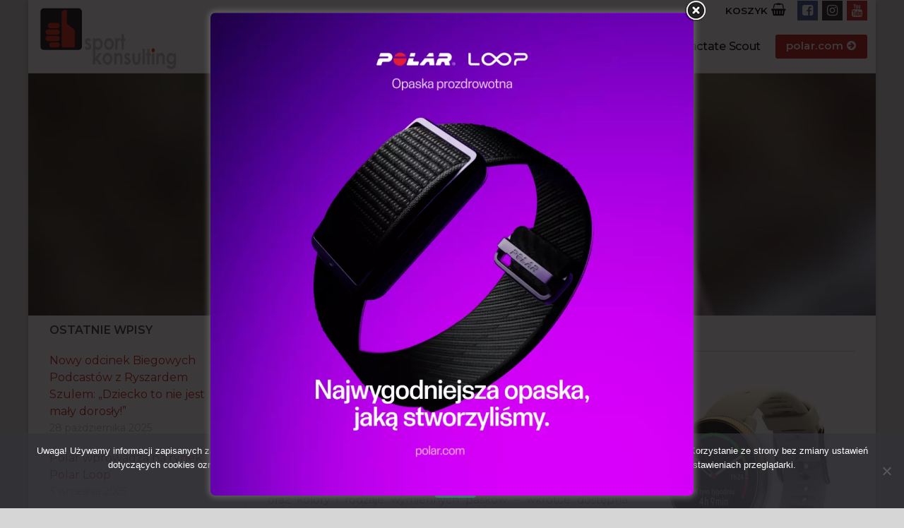

--- FILE ---
content_type: text/html; charset=UTF-8
request_url: https://www.sportkonsulting.pl/nowy-zegarek-fitness-polar-ignite-2/
body_size: 22995
content:
<!doctype html>
<html lang="pl-PL">
<head>
	<meta charset="UTF-8">
	<meta name="viewport" content="width=device-width, initial-scale=1, maximum-scale=10.0, user-scalable=yes">
	<link rel="profile" href="https://gmpg.org/xfn/11">
	<script data-cfasync="false" data-no-defer="1" data-no-minify="1" data-no-optimize="1">var ewww_webp_supported=!1;function check_webp_feature(A,e){var w;e=void 0!==e?e:function(){},ewww_webp_supported?e(ewww_webp_supported):((w=new Image).onload=function(){ewww_webp_supported=0<w.width&&0<w.height,e&&e(ewww_webp_supported)},w.onerror=function(){e&&e(!1)},w.src="data:image/webp;base64,"+{alpha:"UklGRkoAAABXRUJQVlA4WAoAAAAQAAAAAAAAAAAAQUxQSAwAAAARBxAR/Q9ERP8DAABWUDggGAAAABQBAJ0BKgEAAQAAAP4AAA3AAP7mtQAAAA=="}[A])}check_webp_feature("alpha");</script><script data-cfasync="false" data-no-defer="1" data-no-minify="1" data-no-optimize="1">var Arrive=function(c,w){"use strict";if(c.MutationObserver&&"undefined"!=typeof HTMLElement){var r,a=0,u=(r=HTMLElement.prototype.matches||HTMLElement.prototype.webkitMatchesSelector||HTMLElement.prototype.mozMatchesSelector||HTMLElement.prototype.msMatchesSelector,{matchesSelector:function(e,t){return e instanceof HTMLElement&&r.call(e,t)},addMethod:function(e,t,r){var a=e[t];e[t]=function(){return r.length==arguments.length?r.apply(this,arguments):"function"==typeof a?a.apply(this,arguments):void 0}},callCallbacks:function(e,t){t&&t.options.onceOnly&&1==t.firedElems.length&&(e=[e[0]]);for(var r,a=0;r=e[a];a++)r&&r.callback&&r.callback.call(r.elem,r.elem);t&&t.options.onceOnly&&1==t.firedElems.length&&t.me.unbindEventWithSelectorAndCallback.call(t.target,t.selector,t.callback)},checkChildNodesRecursively:function(e,t,r,a){for(var i,n=0;i=e[n];n++)r(i,t,a)&&a.push({callback:t.callback,elem:i}),0<i.childNodes.length&&u.checkChildNodesRecursively(i.childNodes,t,r,a)},mergeArrays:function(e,t){var r,a={};for(r in e)e.hasOwnProperty(r)&&(a[r]=e[r]);for(r in t)t.hasOwnProperty(r)&&(a[r]=t[r]);return a},toElementsArray:function(e){return e=void 0!==e&&("number"!=typeof e.length||e===c)?[e]:e}}),e=(l.prototype.addEvent=function(e,t,r,a){a={target:e,selector:t,options:r,callback:a,firedElems:[]};return this._beforeAdding&&this._beforeAdding(a),this._eventsBucket.push(a),a},l.prototype.removeEvent=function(e){for(var t,r=this._eventsBucket.length-1;t=this._eventsBucket[r];r--)e(t)&&(this._beforeRemoving&&this._beforeRemoving(t),(t=this._eventsBucket.splice(r,1))&&t.length&&(t[0].callback=null))},l.prototype.beforeAdding=function(e){this._beforeAdding=e},l.prototype.beforeRemoving=function(e){this._beforeRemoving=e},l),t=function(i,n){var o=new e,l=this,s={fireOnAttributesModification:!1};return o.beforeAdding(function(t){var e=t.target;e!==c.document&&e!==c||(e=document.getElementsByTagName("html")[0]);var r=new MutationObserver(function(e){n.call(this,e,t)}),a=i(t.options);r.observe(e,a),t.observer=r,t.me=l}),o.beforeRemoving(function(e){e.observer.disconnect()}),this.bindEvent=function(e,t,r){t=u.mergeArrays(s,t);for(var a=u.toElementsArray(this),i=0;i<a.length;i++)o.addEvent(a[i],e,t,r)},this.unbindEvent=function(){var r=u.toElementsArray(this);o.removeEvent(function(e){for(var t=0;t<r.length;t++)if(this===w||e.target===r[t])return!0;return!1})},this.unbindEventWithSelectorOrCallback=function(r){var a=u.toElementsArray(this),i=r,e="function"==typeof r?function(e){for(var t=0;t<a.length;t++)if((this===w||e.target===a[t])&&e.callback===i)return!0;return!1}:function(e){for(var t=0;t<a.length;t++)if((this===w||e.target===a[t])&&e.selector===r)return!0;return!1};o.removeEvent(e)},this.unbindEventWithSelectorAndCallback=function(r,a){var i=u.toElementsArray(this);o.removeEvent(function(e){for(var t=0;t<i.length;t++)if((this===w||e.target===i[t])&&e.selector===r&&e.callback===a)return!0;return!1})},this},i=new function(){var s={fireOnAttributesModification:!1,onceOnly:!1,existing:!1};function n(e,t,r){return!(!u.matchesSelector(e,t.selector)||(e._id===w&&(e._id=a++),-1!=t.firedElems.indexOf(e._id)))&&(t.firedElems.push(e._id),!0)}var c=(i=new t(function(e){var t={attributes:!1,childList:!0,subtree:!0};return e.fireOnAttributesModification&&(t.attributes=!0),t},function(e,i){e.forEach(function(e){var t=e.addedNodes,r=e.target,a=[];null!==t&&0<t.length?u.checkChildNodesRecursively(t,i,n,a):"attributes"===e.type&&n(r,i)&&a.push({callback:i.callback,elem:r}),u.callCallbacks(a,i)})})).bindEvent;return i.bindEvent=function(e,t,r){t=void 0===r?(r=t,s):u.mergeArrays(s,t);var a=u.toElementsArray(this);if(t.existing){for(var i=[],n=0;n<a.length;n++)for(var o=a[n].querySelectorAll(e),l=0;l<o.length;l++)i.push({callback:r,elem:o[l]});if(t.onceOnly&&i.length)return r.call(i[0].elem,i[0].elem);setTimeout(u.callCallbacks,1,i)}c.call(this,e,t,r)},i},o=new function(){var a={};function i(e,t){return u.matchesSelector(e,t.selector)}var n=(o=new t(function(){return{childList:!0,subtree:!0}},function(e,r){e.forEach(function(e){var t=e.removedNodes,e=[];null!==t&&0<t.length&&u.checkChildNodesRecursively(t,r,i,e),u.callCallbacks(e,r)})})).bindEvent;return o.bindEvent=function(e,t,r){t=void 0===r?(r=t,a):u.mergeArrays(a,t),n.call(this,e,t,r)},o};d(HTMLElement.prototype),d(NodeList.prototype),d(HTMLCollection.prototype),d(HTMLDocument.prototype),d(Window.prototype);var n={};return s(i,n,"unbindAllArrive"),s(o,n,"unbindAllLeave"),n}function l(){this._eventsBucket=[],this._beforeAdding=null,this._beforeRemoving=null}function s(e,t,r){u.addMethod(t,r,e.unbindEvent),u.addMethod(t,r,e.unbindEventWithSelectorOrCallback),u.addMethod(t,r,e.unbindEventWithSelectorAndCallback)}function d(e){e.arrive=i.bindEvent,s(i,e,"unbindArrive"),e.leave=o.bindEvent,s(o,e,"unbindLeave")}}(window,void 0),ewww_webp_supported=!1;function check_webp_feature(e,t){var r;ewww_webp_supported?t(ewww_webp_supported):((r=new Image).onload=function(){ewww_webp_supported=0<r.width&&0<r.height,t(ewww_webp_supported)},r.onerror=function(){t(!1)},r.src="data:image/webp;base64,"+{alpha:"UklGRkoAAABXRUJQVlA4WAoAAAAQAAAAAAAAAAAAQUxQSAwAAAARBxAR/Q9ERP8DAABWUDggGAAAABQBAJ0BKgEAAQAAAP4AAA3AAP7mtQAAAA==",animation:"UklGRlIAAABXRUJQVlA4WAoAAAASAAAAAAAAAAAAQU5JTQYAAAD/////AABBTk1GJgAAAAAAAAAAAAAAAAAAAGQAAABWUDhMDQAAAC8AAAAQBxAREYiI/gcA"}[e])}function ewwwLoadImages(e){if(e){for(var t=document.querySelectorAll(".batch-image img, .image-wrapper a, .ngg-pro-masonry-item a, .ngg-galleria-offscreen-seo-wrapper a"),r=0,a=t.length;r<a;r++)ewwwAttr(t[r],"data-src",t[r].getAttribute("data-webp")),ewwwAttr(t[r],"data-thumbnail",t[r].getAttribute("data-webp-thumbnail"));for(var i=document.querySelectorAll("div.woocommerce-product-gallery__image"),r=0,a=i.length;r<a;r++)ewwwAttr(i[r],"data-thumb",i[r].getAttribute("data-webp-thumb"))}for(var n=document.querySelectorAll("video"),r=0,a=n.length;r<a;r++)ewwwAttr(n[r],"poster",e?n[r].getAttribute("data-poster-webp"):n[r].getAttribute("data-poster-image"));for(var o,l=document.querySelectorAll("img.ewww_webp_lazy_load"),r=0,a=l.length;r<a;r++)e&&(ewwwAttr(l[r],"data-lazy-srcset",l[r].getAttribute("data-lazy-srcset-webp")),ewwwAttr(l[r],"data-srcset",l[r].getAttribute("data-srcset-webp")),ewwwAttr(l[r],"data-lazy-src",l[r].getAttribute("data-lazy-src-webp")),ewwwAttr(l[r],"data-src",l[r].getAttribute("data-src-webp")),ewwwAttr(l[r],"data-orig-file",l[r].getAttribute("data-webp-orig-file")),ewwwAttr(l[r],"data-medium-file",l[r].getAttribute("data-webp-medium-file")),ewwwAttr(l[r],"data-large-file",l[r].getAttribute("data-webp-large-file")),null!=(o=l[r].getAttribute("srcset"))&&!1!==o&&o.includes("R0lGOD")&&ewwwAttr(l[r],"src",l[r].getAttribute("data-lazy-src-webp"))),l[r].className=l[r].className.replace(/\bewww_webp_lazy_load\b/,"");for(var s=document.querySelectorAll(".ewww_webp"),r=0,a=s.length;r<a;r++)e?(ewwwAttr(s[r],"srcset",s[r].getAttribute("data-srcset-webp")),ewwwAttr(s[r],"src",s[r].getAttribute("data-src-webp")),ewwwAttr(s[r],"data-orig-file",s[r].getAttribute("data-webp-orig-file")),ewwwAttr(s[r],"data-medium-file",s[r].getAttribute("data-webp-medium-file")),ewwwAttr(s[r],"data-large-file",s[r].getAttribute("data-webp-large-file")),ewwwAttr(s[r],"data-large_image",s[r].getAttribute("data-webp-large_image")),ewwwAttr(s[r],"data-src",s[r].getAttribute("data-webp-src"))):(ewwwAttr(s[r],"srcset",s[r].getAttribute("data-srcset-img")),ewwwAttr(s[r],"src",s[r].getAttribute("data-src-img"))),s[r].className=s[r].className.replace(/\bewww_webp\b/,"ewww_webp_loaded");window.jQuery&&jQuery.fn.isotope&&jQuery.fn.imagesLoaded&&(jQuery(".fusion-posts-container-infinite").imagesLoaded(function(){jQuery(".fusion-posts-container-infinite").hasClass("isotope")&&jQuery(".fusion-posts-container-infinite").isotope()}),jQuery(".fusion-portfolio:not(.fusion-recent-works) .fusion-portfolio-wrapper").imagesLoaded(function(){jQuery(".fusion-portfolio:not(.fusion-recent-works) .fusion-portfolio-wrapper").isotope()}))}function ewwwWebPInit(e){ewwwLoadImages(e),ewwwNggLoadGalleries(e),document.arrive(".ewww_webp",function(){ewwwLoadImages(e)}),document.arrive(".ewww_webp_lazy_load",function(){ewwwLoadImages(e)}),document.arrive("videos",function(){ewwwLoadImages(e)}),"loading"==document.readyState?document.addEventListener("DOMContentLoaded",ewwwJSONParserInit):("undefined"!=typeof galleries&&ewwwNggParseGalleries(e),ewwwWooParseVariations(e))}function ewwwAttr(e,t,r){null!=r&&!1!==r&&e.setAttribute(t,r)}function ewwwJSONParserInit(){"undefined"!=typeof galleries&&check_webp_feature("alpha",ewwwNggParseGalleries),check_webp_feature("alpha",ewwwWooParseVariations)}function ewwwWooParseVariations(e){if(e)for(var t=document.querySelectorAll("form.variations_form"),r=0,a=t.length;r<a;r++){var i=t[r].getAttribute("data-product_variations"),n=!1;try{for(var o in i=JSON.parse(i))void 0!==i[o]&&void 0!==i[o].image&&(void 0!==i[o].image.src_webp&&(i[o].image.src=i[o].image.src_webp,n=!0),void 0!==i[o].image.srcset_webp&&(i[o].image.srcset=i[o].image.srcset_webp,n=!0),void 0!==i[o].image.full_src_webp&&(i[o].image.full_src=i[o].image.full_src_webp,n=!0),void 0!==i[o].image.gallery_thumbnail_src_webp&&(i[o].image.gallery_thumbnail_src=i[o].image.gallery_thumbnail_src_webp,n=!0),void 0!==i[o].image.thumb_src_webp&&(i[o].image.thumb_src=i[o].image.thumb_src_webp,n=!0));n&&ewwwAttr(t[r],"data-product_variations",JSON.stringify(i))}catch(e){}}}function ewwwNggParseGalleries(e){if(e)for(var t in galleries){var r=galleries[t];galleries[t].images_list=ewwwNggParseImageList(r.images_list)}}function ewwwNggLoadGalleries(e){e&&document.addEventListener("ngg.galleria.themeadded",function(e,t){window.ngg_galleria._create_backup=window.ngg_galleria.create,window.ngg_galleria.create=function(e,t){var r=$(e).data("id");return galleries["gallery_"+r].images_list=ewwwNggParseImageList(galleries["gallery_"+r].images_list),window.ngg_galleria._create_backup(e,t)}})}function ewwwNggParseImageList(e){for(var t in e){var r=e[t];if(void 0!==r["image-webp"]&&(e[t].image=r["image-webp"],delete e[t]["image-webp"]),void 0!==r["thumb-webp"]&&(e[t].thumb=r["thumb-webp"],delete e[t]["thumb-webp"]),void 0!==r.full_image_webp&&(e[t].full_image=r.full_image_webp,delete e[t].full_image_webp),void 0!==r.srcsets)for(var a in r.srcsets)nggSrcset=r.srcsets[a],void 0!==r.srcsets[a+"-webp"]&&(e[t].srcsets[a]=r.srcsets[a+"-webp"],delete e[t].srcsets[a+"-webp"]);if(void 0!==r.full_srcsets)for(var i in r.full_srcsets)nggFSrcset=r.full_srcsets[i],void 0!==r.full_srcsets[i+"-webp"]&&(e[t].full_srcsets[i]=r.full_srcsets[i+"-webp"],delete e[t].full_srcsets[i+"-webp"])}return e}check_webp_feature("alpha",ewwwWebPInit);</script><meta name='robots' content='index, follow, max-image-preview:large, max-snippet:-1, max-video-preview:-1' />

	<!-- This site is optimized with the Yoast SEO plugin v26.2 - https://yoast.com/wordpress/plugins/seo/ -->
	<title>Nowy zegarek fitness - Polar Ignite 2 | SportKonsulting</title>
	<meta name="description" content="Nowy Polar Ignite 2 łączy bogactwo funkcji sportowych z odważnym wyglądem. Smukły, lekki design, funkcje smart, spersonalizowane wskazówki oraz ponad 5 dni pracy na jednym ładowaniu." />
	<link rel="canonical" href="https://www.sportkonsulting.pl/nowy-zegarek-fitness-polar-ignite-2/" />
	<meta property="og:locale" content="pl_PL" />
	<meta property="og:type" content="article" />
	<meta property="og:title" content="Nowy zegarek fitness - Polar Ignite 2 | SportKonsulting" />
	<meta property="og:description" content="Nowy Polar Ignite 2 łączy bogactwo funkcji sportowych z odważnym wyglądem. Smukły, lekki design, funkcje smart, spersonalizowane wskazówki oraz ponad 5 dni pracy na jednym ładowaniu." />
	<meta property="og:url" content="https://www.sportkonsulting.pl/nowy-zegarek-fitness-polar-ignite-2/" />
	<meta property="og:site_name" content="SportKonsulting" />
	<meta property="article:publisher" content="https://www.facebook.com/PolarPL" />
	<meta property="article:published_time" content="2021-05-10T10:00:39+00:00" />
	<meta property="article:modified_time" content="2022-03-17T06:19:58+00:00" />
	<meta property="og:image" content="https://www.sportkonsulting.pl/wp-content/uploads/2021/05/2.jpg" />
	<meta property="og:image:width" content="1200" />
	<meta property="og:image:height" content="628" />
	<meta property="og:image:type" content="image/jpeg" />
	<meta name="author" content="admin" />
	<meta name="twitter:card" content="summary_large_image" />
	<meta name="twitter:label1" content="Napisane przez" />
	<meta name="twitter:data1" content="admin" />
	<meta name="twitter:label2" content="Szacowany czas czytania" />
	<meta name="twitter:data2" content="2 minuty" />
	<script type="application/ld+json" class="yoast-schema-graph">{"@context":"https://schema.org","@graph":[{"@type":"Article","@id":"https://www.sportkonsulting.pl/nowy-zegarek-fitness-polar-ignite-2/#article","isPartOf":{"@id":"https://www.sportkonsulting.pl/nowy-zegarek-fitness-polar-ignite-2/"},"author":{"name":"admin","@id":"https://www.sportkonsulting.pl/#/schema/person/91bdade232894ab63c1ecde4925b363c"},"headline":"Nowy zegarek fitness &#8211; Polar Ignite 2","datePublished":"2021-05-10T10:00:39+00:00","dateModified":"2022-03-17T06:19:58+00:00","mainEntityOfPage":{"@id":"https://www.sportkonsulting.pl/nowy-zegarek-fitness-polar-ignite-2/"},"wordCount":274,"publisher":{"@id":"https://www.sportkonsulting.pl/#organization"},"image":{"@id":"https://www.sportkonsulting.pl/nowy-zegarek-fitness-polar-ignite-2/#primaryimage"},"thumbnailUrl":"https://www.sportkonsulting.pl/wp-content/uploads/2021/05/2.jpg","articleSection":["Blog"],"inLanguage":"pl-PL"},{"@type":"WebPage","@id":"https://www.sportkonsulting.pl/nowy-zegarek-fitness-polar-ignite-2/","url":"https://www.sportkonsulting.pl/nowy-zegarek-fitness-polar-ignite-2/","name":"Nowy zegarek fitness - Polar Ignite 2 | SportKonsulting","isPartOf":{"@id":"https://www.sportkonsulting.pl/#website"},"primaryImageOfPage":{"@id":"https://www.sportkonsulting.pl/nowy-zegarek-fitness-polar-ignite-2/#primaryimage"},"image":{"@id":"https://www.sportkonsulting.pl/nowy-zegarek-fitness-polar-ignite-2/#primaryimage"},"thumbnailUrl":"https://www.sportkonsulting.pl/wp-content/uploads/2021/05/2.jpg","datePublished":"2021-05-10T10:00:39+00:00","dateModified":"2022-03-17T06:19:58+00:00","description":"Nowy Polar Ignite 2 łączy bogactwo funkcji sportowych z odważnym wyglądem. Smukły, lekki design, funkcje smart, spersonalizowane wskazówki oraz ponad 5 dni pracy na jednym ładowaniu.","breadcrumb":{"@id":"https://www.sportkonsulting.pl/nowy-zegarek-fitness-polar-ignite-2/#breadcrumb"},"inLanguage":"pl-PL","potentialAction":[{"@type":"ReadAction","target":["https://www.sportkonsulting.pl/nowy-zegarek-fitness-polar-ignite-2/"]}]},{"@type":"ImageObject","inLanguage":"pl-PL","@id":"https://www.sportkonsulting.pl/nowy-zegarek-fitness-polar-ignite-2/#primaryimage","url":"https://www.sportkonsulting.pl/wp-content/uploads/2021/05/2.jpg","contentUrl":"https://www.sportkonsulting.pl/wp-content/uploads/2021/05/2.jpg","width":1200,"height":628},{"@type":"BreadcrumbList","@id":"https://www.sportkonsulting.pl/nowy-zegarek-fitness-polar-ignite-2/#breadcrumb","itemListElement":[{"@type":"ListItem","position":1,"name":"Strona główna","item":"https://www.sportkonsulting.pl/"},{"@type":"ListItem","position":2,"name":"Nowy zegarek fitness &#8211; Polar Ignite 2"}]},{"@type":"WebSite","@id":"https://www.sportkonsulting.pl/#website","url":"https://www.sportkonsulting.pl/","name":"SportKonsulting","description":"Dystrybutor produktów Polar w Polsce","publisher":{"@id":"https://www.sportkonsulting.pl/#organization"},"potentialAction":[{"@type":"SearchAction","target":{"@type":"EntryPoint","urlTemplate":"https://www.sportkonsulting.pl/?s={search_term_string}"},"query-input":{"@type":"PropertyValueSpecification","valueRequired":true,"valueName":"search_term_string"}}],"inLanguage":"pl-PL"},{"@type":"Organization","@id":"https://www.sportkonsulting.pl/#organization","name":"SportKonsulting","url":"https://www.sportkonsulting.pl/","logo":{"@type":"ImageObject","inLanguage":"pl-PL","@id":"https://www.sportkonsulting.pl/#/schema/logo/image/","url":"https://www.sportkonsulting.pl/wp-content/uploads/2022/02/logo-1.jpg","contentUrl":"https://www.sportkonsulting.pl/wp-content/uploads/2022/02/logo-1.jpg","width":200,"height":94,"caption":"SportKonsulting"},"image":{"@id":"https://www.sportkonsulting.pl/#/schema/logo/image/"},"sameAs":["https://www.facebook.com/PolarPL","https://www.instagram.com/polarpolska/","https://www.youtube.com/polar"]},{"@type":"Person","@id":"https://www.sportkonsulting.pl/#/schema/person/91bdade232894ab63c1ecde4925b363c","name":"admin","image":{"@type":"ImageObject","inLanguage":"pl-PL","@id":"https://www.sportkonsulting.pl/#/schema/person/image/","url":"https://secure.gravatar.com/avatar/bffc1e61155c52d10619db682dfd9797f99101c240b61d059b8e6ff41e647091?s=96&d=mm&r=g","contentUrl":"https://secure.gravatar.com/avatar/bffc1e61155c52d10619db682dfd9797f99101c240b61d059b8e6ff41e647091?s=96&d=mm&r=g","caption":"admin"},"sameAs":["http://blog.sportkonsulting.pl"],"url":"https://www.sportkonsulting.pl/author/admin/"}]}</script>
	<!-- / Yoast SEO plugin. -->


<link rel='dns-prefetch' href='//www.sportkonsulting.pl' />
<link rel='dns-prefetch' href='//fonts.googleapis.com' />
<link rel="alternate" type="application/rss+xml" title="SportKonsulting &raquo; Kanał z wpisami" href="https://www.sportkonsulting.pl/feed/" />
<link rel="alternate" type="application/rss+xml" title="SportKonsulting &raquo; Kanał z komentarzami" href="https://www.sportkonsulting.pl/comments/feed/" />
<link rel="alternate" title="oEmbed (JSON)" type="application/json+oembed" href="https://www.sportkonsulting.pl/wp-json/oembed/1.0/embed?url=https%3A%2F%2Fwww.sportkonsulting.pl%2Fnowy-zegarek-fitness-polar-ignite-2%2F" />
<link rel="alternate" title="oEmbed (XML)" type="text/xml+oembed" href="https://www.sportkonsulting.pl/wp-json/oembed/1.0/embed?url=https%3A%2F%2Fwww.sportkonsulting.pl%2Fnowy-zegarek-fitness-polar-ignite-2%2F&#038;format=xml" />
		<!-- This site uses the Google Analytics by MonsterInsights plugin v9.7.0 - Using Analytics tracking - https://www.monsterinsights.com/ -->
							<script src="//www.googletagmanager.com/gtag/js?id=G-798JYV1MJ6"  data-cfasync="false" data-wpfc-render="false" type="text/javascript" async></script>
			<script data-cfasync="false" data-wpfc-render="false" type="text/javascript">
				var mi_version = '9.7.0';
				var mi_track_user = true;
				var mi_no_track_reason = '';
								var MonsterInsightsDefaultLocations = {"page_location":"https:\/\/www.sportkonsulting.pl\/nowy-zegarek-fitness-polar-ignite-2\/"};
								if ( typeof MonsterInsightsPrivacyGuardFilter === 'function' ) {
					var MonsterInsightsLocations = (typeof MonsterInsightsExcludeQuery === 'object') ? MonsterInsightsPrivacyGuardFilter( MonsterInsightsExcludeQuery ) : MonsterInsightsPrivacyGuardFilter( MonsterInsightsDefaultLocations );
				} else {
					var MonsterInsightsLocations = (typeof MonsterInsightsExcludeQuery === 'object') ? MonsterInsightsExcludeQuery : MonsterInsightsDefaultLocations;
				}

								var disableStrs = [
										'ga-disable-G-798JYV1MJ6',
									];

				/* Function to detect opted out users */
				function __gtagTrackerIsOptedOut() {
					for (var index = 0; index < disableStrs.length; index++) {
						if (document.cookie.indexOf(disableStrs[index] + '=true') > -1) {
							return true;
						}
					}

					return false;
				}

				/* Disable tracking if the opt-out cookie exists. */
				if (__gtagTrackerIsOptedOut()) {
					for (var index = 0; index < disableStrs.length; index++) {
						window[disableStrs[index]] = true;
					}
				}

				/* Opt-out function */
				function __gtagTrackerOptout() {
					for (var index = 0; index < disableStrs.length; index++) {
						document.cookie = disableStrs[index] + '=true; expires=Thu, 31 Dec 2099 23:59:59 UTC; path=/';
						window[disableStrs[index]] = true;
					}
				}

				if ('undefined' === typeof gaOptout) {
					function gaOptout() {
						__gtagTrackerOptout();
					}
				}
								window.dataLayer = window.dataLayer || [];

				window.MonsterInsightsDualTracker = {
					helpers: {},
					trackers: {},
				};
				if (mi_track_user) {
					function __gtagDataLayer() {
						dataLayer.push(arguments);
					}

					function __gtagTracker(type, name, parameters) {
						if (!parameters) {
							parameters = {};
						}

						if (parameters.send_to) {
							__gtagDataLayer.apply(null, arguments);
							return;
						}

						if (type === 'event') {
														parameters.send_to = monsterinsights_frontend.v4_id;
							var hookName = name;
							if (typeof parameters['event_category'] !== 'undefined') {
								hookName = parameters['event_category'] + ':' + name;
							}

							if (typeof MonsterInsightsDualTracker.trackers[hookName] !== 'undefined') {
								MonsterInsightsDualTracker.trackers[hookName](parameters);
							} else {
								__gtagDataLayer('event', name, parameters);
							}
							
						} else {
							__gtagDataLayer.apply(null, arguments);
						}
					}

					__gtagTracker('js', new Date());
					__gtagTracker('set', {
						'developer_id.dZGIzZG': true,
											});
					if ( MonsterInsightsLocations.page_location ) {
						__gtagTracker('set', MonsterInsightsLocations);
					}
										__gtagTracker('config', 'G-798JYV1MJ6', {"forceSSL":"true","link_attribution":"true"} );
										window.gtag = __gtagTracker;										(function () {
						/* https://developers.google.com/analytics/devguides/collection/analyticsjs/ */
						/* ga and __gaTracker compatibility shim. */
						var noopfn = function () {
							return null;
						};
						var newtracker = function () {
							return new Tracker();
						};
						var Tracker = function () {
							return null;
						};
						var p = Tracker.prototype;
						p.get = noopfn;
						p.set = noopfn;
						p.send = function () {
							var args = Array.prototype.slice.call(arguments);
							args.unshift('send');
							__gaTracker.apply(null, args);
						};
						var __gaTracker = function () {
							var len = arguments.length;
							if (len === 0) {
								return;
							}
							var f = arguments[len - 1];
							if (typeof f !== 'object' || f === null || typeof f.hitCallback !== 'function') {
								if ('send' === arguments[0]) {
									var hitConverted, hitObject = false, action;
									if ('event' === arguments[1]) {
										if ('undefined' !== typeof arguments[3]) {
											hitObject = {
												'eventAction': arguments[3],
												'eventCategory': arguments[2],
												'eventLabel': arguments[4],
												'value': arguments[5] ? arguments[5] : 1,
											}
										}
									}
									if ('pageview' === arguments[1]) {
										if ('undefined' !== typeof arguments[2]) {
											hitObject = {
												'eventAction': 'page_view',
												'page_path': arguments[2],
											}
										}
									}
									if (typeof arguments[2] === 'object') {
										hitObject = arguments[2];
									}
									if (typeof arguments[5] === 'object') {
										Object.assign(hitObject, arguments[5]);
									}
									if ('undefined' !== typeof arguments[1].hitType) {
										hitObject = arguments[1];
										if ('pageview' === hitObject.hitType) {
											hitObject.eventAction = 'page_view';
										}
									}
									if (hitObject) {
										action = 'timing' === arguments[1].hitType ? 'timing_complete' : hitObject.eventAction;
										hitConverted = mapArgs(hitObject);
										__gtagTracker('event', action, hitConverted);
									}
								}
								return;
							}

							function mapArgs(args) {
								var arg, hit = {};
								var gaMap = {
									'eventCategory': 'event_category',
									'eventAction': 'event_action',
									'eventLabel': 'event_label',
									'eventValue': 'event_value',
									'nonInteraction': 'non_interaction',
									'timingCategory': 'event_category',
									'timingVar': 'name',
									'timingValue': 'value',
									'timingLabel': 'event_label',
									'page': 'page_path',
									'location': 'page_location',
									'title': 'page_title',
									'referrer' : 'page_referrer',
								};
								for (arg in args) {
																		if (!(!args.hasOwnProperty(arg) || !gaMap.hasOwnProperty(arg))) {
										hit[gaMap[arg]] = args[arg];
									} else {
										hit[arg] = args[arg];
									}
								}
								return hit;
							}

							try {
								f.hitCallback();
							} catch (ex) {
							}
						};
						__gaTracker.create = newtracker;
						__gaTracker.getByName = newtracker;
						__gaTracker.getAll = function () {
							return [];
						};
						__gaTracker.remove = noopfn;
						__gaTracker.loaded = true;
						window['__gaTracker'] = __gaTracker;
					})();
									} else {
										console.log("");
					(function () {
						function __gtagTracker() {
							return null;
						}

						window['__gtagTracker'] = __gtagTracker;
						window['gtag'] = __gtagTracker;
					})();
									}
			</script>
			
							<!-- / Google Analytics by MonsterInsights -->
		<style id='wp-img-auto-sizes-contain-inline-css' type='text/css'>
img:is([sizes=auto i],[sizes^="auto," i]){contain-intrinsic-size:3000px 1500px}
/*# sourceURL=wp-img-auto-sizes-contain-inline-css */
</style>
<style id='classic-theme-styles-inline-css' type='text/css'>
/*! This file is auto-generated */
.wp-block-button__link{color:#fff;background-color:#32373c;border-radius:9999px;box-shadow:none;text-decoration:none;padding:calc(.667em + 2px) calc(1.333em + 2px);font-size:1.125em}.wp-block-file__button{background:#32373c;color:#fff;text-decoration:none}
/*# sourceURL=/wp-includes/css/classic-themes.min.css */
</style>
<style id='woocommerce-inline-inline-css' type='text/css'>
.woocommerce form .form-row .required { visibility: visible; }
/*# sourceURL=woocommerce-inline-inline-css */
</style>
<link rel='stylesheet' id='wpo_min-header-0-css' href='https://www.sportkonsulting.pl/wp-content/cache/wpo-minify/1768828587/assets/wpo-minify-header-da9e4f00.min.css' type='text/css' media='all' />
<link rel='stylesheet' id='wpo_min-header-1-css' href='https://www.sportkonsulting.pl/wp-content/cache/wpo-minify/1768828587/assets/wpo-minify-header-eebd1412.min.css' type='text/css' media='only screen and (max-width: 768px)' />
<link rel='stylesheet' id='wpo_min-header-2-css' href='https://www.sportkonsulting.pl/wp-content/cache/wpo-minify/1768828587/assets/wpo-minify-header-cc6e9976.min.css' type='text/css' media='all' />
<!-- ERROR: WP-Optimize minify was not allowed to save its cache on - wp-content/cache/wpo-minify/1768828587/assets/wpo-minify-header-091702a1.min.js --><!-- Please check if the path above is correct and ensure your server has write permission there! --><!-- If you found a bug, please report this on https://wordpress.org/support/plugin/wp-optimize/ --><script type="text/javascript" id="wpo_min-header-0-js-extra">
/* <![CDATA[ */
var yaymail_notice = {"admin_ajax":"https://www.sportkonsulting.pl/wp-admin/admin-ajax.php","nonce":"419f4ac7fd"};
//# sourceURL=wpo_min-header-0-js-extra
/* ]]> */
</script>
<script type="text/javascript" src="https://www.sportkonsulting.pl/wp-content/cache/wpo-minify/1768828587/assets/wpo-minify-header-335718a9.min.js" id="wpo_min-header-0-js"></script>
<script type="text/javascript" src="https://www.sportkonsulting.pl/wp-content/cache/wpo-minify/1768828587/assets/wpo-minify-header-598c0ecf.min.js" id="wpo_min-header-1-js" async="async" data-wp-strategy="async"></script>
<script type="text/javascript" src="https://www.sportkonsulting.pl/wp-content/cache/wpo-minify/1768828587/assets/wpo-minify-header-06091557.min.js" id="wpo_min-header-3-js"></script>
<script type="text/javascript" id="wpo_min-header-4-js-extra">
/* <![CDATA[ */
var say_what_data = {"replacements":{"woocommerce|Create an account?|":"Zarejestruj konto","woocommerce|Ship to a different address?|":"Wysy\u0142ka na inny adres","woocommerce|Click here to login|":"Zaloguj si\u0119"}};
//# sourceURL=wpo_min-header-4-js-extra
/* ]]> */
</script>
<script type="text/javascript" src="https://www.sportkonsulting.pl/wp-content/cache/wpo-minify/1768828587/assets/wpo-minify-header-b75e16cd.min.js" id="wpo_min-header-4-js"></script>
<script type="text/javascript" id="wpo_min-header-5-js-extra">
/* <![CDATA[ */
var wc_add_to_cart_params = {"ajax_url":"/wp-admin/admin-ajax.php","wc_ajax_url":"/?wc-ajax=%%endpoint%%","i18n_view_cart":"Zobacz koszyk","cart_url":"https://www.sportkonsulting.pl/koszyk/","is_cart":"","cart_redirect_after_add":"yes"};
var woocommerce_params = {"ajax_url":"/wp-admin/admin-ajax.php","wc_ajax_url":"/?wc-ajax=%%endpoint%%","i18n_password_show":"Poka\u017c has\u0142o","i18n_password_hide":"Ukryj has\u0142o","qty_pm":"1"};
//# sourceURL=wpo_min-header-5-js-extra
/* ]]> */
</script>
<script type="text/javascript" src="https://www.sportkonsulting.pl/wp-content/cache/wpo-minify/1768828587/assets/wpo-minify-header-b06531da.min.js" id="wpo_min-header-5-js" defer="defer" data-wp-strategy="defer"></script>
<script type="text/javascript" id="wpo_min-header-6-js-extra">
/* <![CDATA[ */
var conditional_shipping_settings = {"trigger_fields":[]};
//# sourceURL=wpo_min-header-6-js-extra
/* ]]> */
</script>
<script type="text/javascript" src="https://www.sportkonsulting.pl/wp-content/cache/wpo-minify/1768828587/assets/wpo-minify-header-77280f57.min.js" id="wpo_min-header-6-js"></script>
<link rel="https://api.w.org/" href="https://www.sportkonsulting.pl/wp-json/" /><link rel="alternate" title="JSON" type="application/json" href="https://www.sportkonsulting.pl/wp-json/wp/v2/posts/726" /><link rel="EditURI" type="application/rsd+xml" title="RSD" href="https://www.sportkonsulting.pl/xmlrpc.php?rsd" />
<meta name="generator" content="WordPress 6.9" />
<meta name="generator" content="WooCommerce 10.2.2" />
<link rel='shortlink' href='https://www.sportkonsulting.pl/?p=726' />
<meta name="ti-site-data" content="eyJyIjoiMTowITc6MSEzMDo0IiwibyI6Imh0dHBzOlwvXC93d3cuc3BvcnRrb25zdWx0aW5nLnBsXC93cC1hZG1pblwvYWRtaW4tYWpheC5waHA/YWN0aW9uPXRpX29ubGluZV91c2Vyc19nb29nbGUmYW1wO3A9JTJGbm93eS16ZWdhcmVrLWZpdG5lc3MtcG9sYXItaWduaXRlLTIlMkYmYW1wO193cG5vbmNlPTVjMDBlYjIyODQifQ==" />	<noscript><style>.woocommerce-product-gallery{ opacity: 1 !important; }</style></noscript>
	<meta name="generator" content="Elementor 3.31.2; features: additional_custom_breakpoints, e_element_cache; settings: css_print_method-external, google_font-enabled, font_display-auto">
<style type="text/css">.recentcomments a{display:inline !important;padding:0 !important;margin:0 !important;}</style>			<style>
				.e-con.e-parent:nth-of-type(n+4):not(.e-lazyloaded):not(.e-no-lazyload),
				.e-con.e-parent:nth-of-type(n+4):not(.e-lazyloaded):not(.e-no-lazyload) * {
					background-image: none !important;
				}
				@media screen and (max-height: 1024px) {
					.e-con.e-parent:nth-of-type(n+3):not(.e-lazyloaded):not(.e-no-lazyload),
					.e-con.e-parent:nth-of-type(n+3):not(.e-lazyloaded):not(.e-no-lazyload) * {
						background-image: none !important;
					}
				}
				@media screen and (max-height: 640px) {
					.e-con.e-parent:nth-of-type(n+2):not(.e-lazyloaded):not(.e-no-lazyload),
					.e-con.e-parent:nth-of-type(n+2):not(.e-lazyloaded):not(.e-no-lazyload) * {
						background-image: none !important;
					}
				}
			</style>
			<noscript><style>.lazyload[data-src]{display:none !important;}</style></noscript><style>.lazyload{background-image:none !important;}.lazyload:before{background-image:none !important;}</style><style>.wp-block-gallery.is-cropped .blocks-gallery-item picture{height:100%;width:100%;}</style><link rel="icon" href="https://www.sportkonsulting.pl/wp-content/uploads/2022/02/cropped-ikona-32x32.png" sizes="32x32" />
<link rel="icon" href="https://www.sportkonsulting.pl/wp-content/uploads/2022/02/cropped-ikona-192x192.png" sizes="192x192" />
<link rel="apple-touch-icon" href="https://www.sportkonsulting.pl/wp-content/uploads/2022/02/cropped-ikona-180x180.png" />
<meta name="msapplication-TileImage" content="https://www.sportkonsulting.pl/wp-content/uploads/2022/02/cropped-ikona-270x270.png" />
		<style type="text/css" id="wp-custom-css">
			.site-header .customify-container {padding-left: 0px; padding-right: 0px;}

blockquote {
font-size: 15px;
color: #696969;
font-weight: 500
}

.site-content
{padding-top: 10px;}

#top .variations_form {
    border: none;
    background-color: transparent;
}		</style>
		<style id='global-styles-inline-css' type='text/css'>
:root{--wp--preset--aspect-ratio--square: 1;--wp--preset--aspect-ratio--4-3: 4/3;--wp--preset--aspect-ratio--3-4: 3/4;--wp--preset--aspect-ratio--3-2: 3/2;--wp--preset--aspect-ratio--2-3: 2/3;--wp--preset--aspect-ratio--16-9: 16/9;--wp--preset--aspect-ratio--9-16: 9/16;--wp--preset--color--black: #000000;--wp--preset--color--cyan-bluish-gray: #abb8c3;--wp--preset--color--white: #ffffff;--wp--preset--color--pale-pink: #f78da7;--wp--preset--color--vivid-red: #cf2e2e;--wp--preset--color--luminous-vivid-orange: #ff6900;--wp--preset--color--luminous-vivid-amber: #fcb900;--wp--preset--color--light-green-cyan: #7bdcb5;--wp--preset--color--vivid-green-cyan: #00d084;--wp--preset--color--pale-cyan-blue: #8ed1fc;--wp--preset--color--vivid-cyan-blue: #0693e3;--wp--preset--color--vivid-purple: #9b51e0;--wp--preset--gradient--vivid-cyan-blue-to-vivid-purple: linear-gradient(135deg,rgb(6,147,227) 0%,rgb(155,81,224) 100%);--wp--preset--gradient--light-green-cyan-to-vivid-green-cyan: linear-gradient(135deg,rgb(122,220,180) 0%,rgb(0,208,130) 100%);--wp--preset--gradient--luminous-vivid-amber-to-luminous-vivid-orange: linear-gradient(135deg,rgb(252,185,0) 0%,rgb(255,105,0) 100%);--wp--preset--gradient--luminous-vivid-orange-to-vivid-red: linear-gradient(135deg,rgb(255,105,0) 0%,rgb(207,46,46) 100%);--wp--preset--gradient--very-light-gray-to-cyan-bluish-gray: linear-gradient(135deg,rgb(238,238,238) 0%,rgb(169,184,195) 100%);--wp--preset--gradient--cool-to-warm-spectrum: linear-gradient(135deg,rgb(74,234,220) 0%,rgb(151,120,209) 20%,rgb(207,42,186) 40%,rgb(238,44,130) 60%,rgb(251,105,98) 80%,rgb(254,248,76) 100%);--wp--preset--gradient--blush-light-purple: linear-gradient(135deg,rgb(255,206,236) 0%,rgb(152,150,240) 100%);--wp--preset--gradient--blush-bordeaux: linear-gradient(135deg,rgb(254,205,165) 0%,rgb(254,45,45) 50%,rgb(107,0,62) 100%);--wp--preset--gradient--luminous-dusk: linear-gradient(135deg,rgb(255,203,112) 0%,rgb(199,81,192) 50%,rgb(65,88,208) 100%);--wp--preset--gradient--pale-ocean: linear-gradient(135deg,rgb(255,245,203) 0%,rgb(182,227,212) 50%,rgb(51,167,181) 100%);--wp--preset--gradient--electric-grass: linear-gradient(135deg,rgb(202,248,128) 0%,rgb(113,206,126) 100%);--wp--preset--gradient--midnight: linear-gradient(135deg,rgb(2,3,129) 0%,rgb(40,116,252) 100%);--wp--preset--font-size--small: 13px;--wp--preset--font-size--medium: 20px;--wp--preset--font-size--large: 36px;--wp--preset--font-size--x-large: 42px;--wp--preset--spacing--20: 0.44rem;--wp--preset--spacing--30: 0.67rem;--wp--preset--spacing--40: 1rem;--wp--preset--spacing--50: 1.5rem;--wp--preset--spacing--60: 2.25rem;--wp--preset--spacing--70: 3.38rem;--wp--preset--spacing--80: 5.06rem;--wp--preset--shadow--natural: 6px 6px 9px rgba(0, 0, 0, 0.2);--wp--preset--shadow--deep: 12px 12px 50px rgba(0, 0, 0, 0.4);--wp--preset--shadow--sharp: 6px 6px 0px rgba(0, 0, 0, 0.2);--wp--preset--shadow--outlined: 6px 6px 0px -3px rgb(255, 255, 255), 6px 6px rgb(0, 0, 0);--wp--preset--shadow--crisp: 6px 6px 0px rgb(0, 0, 0);}:where(.is-layout-flex){gap: 0.5em;}:where(.is-layout-grid){gap: 0.5em;}body .is-layout-flex{display: flex;}.is-layout-flex{flex-wrap: wrap;align-items: center;}.is-layout-flex > :is(*, div){margin: 0;}body .is-layout-grid{display: grid;}.is-layout-grid > :is(*, div){margin: 0;}:where(.wp-block-columns.is-layout-flex){gap: 2em;}:where(.wp-block-columns.is-layout-grid){gap: 2em;}:where(.wp-block-post-template.is-layout-flex){gap: 1.25em;}:where(.wp-block-post-template.is-layout-grid){gap: 1.25em;}.has-black-color{color: var(--wp--preset--color--black) !important;}.has-cyan-bluish-gray-color{color: var(--wp--preset--color--cyan-bluish-gray) !important;}.has-white-color{color: var(--wp--preset--color--white) !important;}.has-pale-pink-color{color: var(--wp--preset--color--pale-pink) !important;}.has-vivid-red-color{color: var(--wp--preset--color--vivid-red) !important;}.has-luminous-vivid-orange-color{color: var(--wp--preset--color--luminous-vivid-orange) !important;}.has-luminous-vivid-amber-color{color: var(--wp--preset--color--luminous-vivid-amber) !important;}.has-light-green-cyan-color{color: var(--wp--preset--color--light-green-cyan) !important;}.has-vivid-green-cyan-color{color: var(--wp--preset--color--vivid-green-cyan) !important;}.has-pale-cyan-blue-color{color: var(--wp--preset--color--pale-cyan-blue) !important;}.has-vivid-cyan-blue-color{color: var(--wp--preset--color--vivid-cyan-blue) !important;}.has-vivid-purple-color{color: var(--wp--preset--color--vivid-purple) !important;}.has-black-background-color{background-color: var(--wp--preset--color--black) !important;}.has-cyan-bluish-gray-background-color{background-color: var(--wp--preset--color--cyan-bluish-gray) !important;}.has-white-background-color{background-color: var(--wp--preset--color--white) !important;}.has-pale-pink-background-color{background-color: var(--wp--preset--color--pale-pink) !important;}.has-vivid-red-background-color{background-color: var(--wp--preset--color--vivid-red) !important;}.has-luminous-vivid-orange-background-color{background-color: var(--wp--preset--color--luminous-vivid-orange) !important;}.has-luminous-vivid-amber-background-color{background-color: var(--wp--preset--color--luminous-vivid-amber) !important;}.has-light-green-cyan-background-color{background-color: var(--wp--preset--color--light-green-cyan) !important;}.has-vivid-green-cyan-background-color{background-color: var(--wp--preset--color--vivid-green-cyan) !important;}.has-pale-cyan-blue-background-color{background-color: var(--wp--preset--color--pale-cyan-blue) !important;}.has-vivid-cyan-blue-background-color{background-color: var(--wp--preset--color--vivid-cyan-blue) !important;}.has-vivid-purple-background-color{background-color: var(--wp--preset--color--vivid-purple) !important;}.has-black-border-color{border-color: var(--wp--preset--color--black) !important;}.has-cyan-bluish-gray-border-color{border-color: var(--wp--preset--color--cyan-bluish-gray) !important;}.has-white-border-color{border-color: var(--wp--preset--color--white) !important;}.has-pale-pink-border-color{border-color: var(--wp--preset--color--pale-pink) !important;}.has-vivid-red-border-color{border-color: var(--wp--preset--color--vivid-red) !important;}.has-luminous-vivid-orange-border-color{border-color: var(--wp--preset--color--luminous-vivid-orange) !important;}.has-luminous-vivid-amber-border-color{border-color: var(--wp--preset--color--luminous-vivid-amber) !important;}.has-light-green-cyan-border-color{border-color: var(--wp--preset--color--light-green-cyan) !important;}.has-vivid-green-cyan-border-color{border-color: var(--wp--preset--color--vivid-green-cyan) !important;}.has-pale-cyan-blue-border-color{border-color: var(--wp--preset--color--pale-cyan-blue) !important;}.has-vivid-cyan-blue-border-color{border-color: var(--wp--preset--color--vivid-cyan-blue) !important;}.has-vivid-purple-border-color{border-color: var(--wp--preset--color--vivid-purple) !important;}.has-vivid-cyan-blue-to-vivid-purple-gradient-background{background: var(--wp--preset--gradient--vivid-cyan-blue-to-vivid-purple) !important;}.has-light-green-cyan-to-vivid-green-cyan-gradient-background{background: var(--wp--preset--gradient--light-green-cyan-to-vivid-green-cyan) !important;}.has-luminous-vivid-amber-to-luminous-vivid-orange-gradient-background{background: var(--wp--preset--gradient--luminous-vivid-amber-to-luminous-vivid-orange) !important;}.has-luminous-vivid-orange-to-vivid-red-gradient-background{background: var(--wp--preset--gradient--luminous-vivid-orange-to-vivid-red) !important;}.has-very-light-gray-to-cyan-bluish-gray-gradient-background{background: var(--wp--preset--gradient--very-light-gray-to-cyan-bluish-gray) !important;}.has-cool-to-warm-spectrum-gradient-background{background: var(--wp--preset--gradient--cool-to-warm-spectrum) !important;}.has-blush-light-purple-gradient-background{background: var(--wp--preset--gradient--blush-light-purple) !important;}.has-blush-bordeaux-gradient-background{background: var(--wp--preset--gradient--blush-bordeaux) !important;}.has-luminous-dusk-gradient-background{background: var(--wp--preset--gradient--luminous-dusk) !important;}.has-pale-ocean-gradient-background{background: var(--wp--preset--gradient--pale-ocean) !important;}.has-electric-grass-gradient-background{background: var(--wp--preset--gradient--electric-grass) !important;}.has-midnight-gradient-background{background: var(--wp--preset--gradient--midnight) !important;}.has-small-font-size{font-size: var(--wp--preset--font-size--small) !important;}.has-medium-font-size{font-size: var(--wp--preset--font-size--medium) !important;}.has-large-font-size{font-size: var(--wp--preset--font-size--large) !important;}.has-x-large-font-size{font-size: var(--wp--preset--font-size--x-large) !important;}
/*# sourceURL=global-styles-inline-css */
</style>
<link rel='stylesheet' id='wpo_min-footer-0-css' href='https://www.sportkonsulting.pl/wp-content/cache/wpo-minify/1768828587/assets/wpo-minify-footer-7855244f.min.css' type='text/css' media='all' />
</head>

<body data-rsssl=1 class="wp-singular post-template-default single single-post postid-726 single-format-standard wp-custom-logo wp-theme-customify theme-customify cookies-not-set woocommerce-no-js theme--customify metaslider-plugin qodef-qi--no-touch qi-addons-for-elementor-1.9.3 sidebar-content main-layout-sidebar-content sidebar_vertical_border site-boxed menu_sidebar_dropdown woocommerce later-wc-version elementor-default elementor-kit-5">
<script data-cfasync="false" data-no-defer="1" data-no-minify="1" data-no-optimize="1">if(typeof ewww_webp_supported==="undefined"){var ewww_webp_supported=!1}if(ewww_webp_supported){document.body.classList.add("webp-support")}</script>
<div id="page" class="site box-shadow">
	<a class="skip-link screen-reader-text" href="#site-content">Przejdź do treści</a>
	<a class="close is-size-medium  close-panel close-sidebar-panel" href="#">
        <span class="hamburger hamburger--squeeze is-active">
            <span class="hamburger-box">
              <span class="hamburger-inner"><span class="screen-reader-text">Menu</span></span>
            </span>
        </span>
        <span class="screen-reader-text">Zamknij</span>
        </a><header id="masthead" class="site-header header-v2"><div id="masthead-inner" class="site-header-inner">							<div  class="header-top header--row layout-fullwidth"  id="cb-row--header-top"  data-row-id="top"  data-show-on="desktop">
								<div class="header--row-inner header-top-inner dark-mode">
									<div class="customify-container">
										<div class="customify-grid  cb-row--desktop hide-on-mobile hide-on-tablet customify-grid-middle"><div class="row-v2 row-v2-top no-left no-center"><div class="col-v2 col-v2-right"><div class="item--inner builder-item--wc_cart" data-section="wc_cart" data-item-id="wc_cart" ><div class="d-align-right builder-header-wc_cart-item item--wc_cart"><a href="https://www.sportkonsulting.pl/koszyk/" class="cart-item-link text-uppercase text-small link-meta"><span class="cart-text cart-label wc-cart-mobile-hide wc-cart-tablet-show wc-cart-desktop-show">Koszyk</span><span class="cart-subtotal cart-label wc-cart-mobile-hide wc-cart-tablet-show wc-cart-desktop-hide"><span class="customify-wc-sub-total"><span class="woocommerce-Price-amount amount"><bdi>0,00&nbsp;<span class="woocommerce-Price-currencySymbol">&#122;&#322;</span></bdi></span></span></span><span class="cart-icon"><i class="fa fa-shopping-basket"></i> <span class="cart-qty"><span class="customify-wc-total-qty hide-qty">0</span></span></span></a><div class="cart-dropdown-box widget-area"><div class="widget woocommerce widget_shopping_cart"><h2 class="widgettitle">Koszyk</h2><div class="widget_shopping_cart_content"></div></div></div></div></div><div class="item--inner builder-item--social-icons" data-section="header_social_icons" data-item-id="social-icons" ><ul class="header-social-icons customify-builder-social-icons color-default"><li><a class="social-icon-facebook-square shape-square" rel="nofollow noopener" target="_blank" href="https://www.facebook.com/PolarPL/" aria-label="Facebook"><i class="social-icon fa fa-facebook-square" title="Facebook"></i></a></li><li><a class="social-icon-instagram shape-square" rel="nofollow noopener" target="_blank" href="https://www.instagram.com/polarpolska/" aria-label="Instagram"><i class="social-icon fa fa-instagram" title="Instagram"></i></a></li><li><a class="social-icon-youtube shape-square" rel="nofollow noopener" target="_blank" href="https://www.youtube.com/polar" aria-label="Youtube"><i class="social-icon fa fa-youtube" title="Youtube"></i></a></li></ul></div></div></div></div>									</div>
								</div>
							</div>
														<div  class="header-main header--row layout-fullwidth"  id="cb-row--header-main"  data-row-id="main"  data-show-on="desktop mobile">
								<div class="header--row-inner header-main-inner light-mode">
									<div class="customify-container">
										<div class="customify-grid  cb-row--desktop hide-on-mobile hide-on-tablet customify-grid-middle"><div class="row-v2 row-v2-main no-center"><div class="col-v2 col-v2-left"><div class="item--inner builder-item--logo" data-section="title_tagline" data-item-id="logo" >		<div class="site-branding logo-bottom">
						<a href="https://www.sportkonsulting.pl/" class="logo-link" rel="home" itemprop="url">
				<picture><source   type="image/webp" data-srcset="https://www.sportkonsulting.pl/wp-content/uploads/2022/02/cropped-logo-sport-konsulting-1.png.webp"><img class="site-img-logo lazyload" src="[data-uri]" alt="SportKonsulting" data-eio="p" data-src="https://www.sportkonsulting.pl/wp-content/uploads/2022/02/cropped-logo-sport-konsulting-1.png" decoding="async" data-eio-rwidth="615" data-eio-rheight="287"></picture><noscript><img class="site-img-logo" src="https://www.sportkonsulting.pl/wp-content/uploads/2022/02/cropped-logo-sport-konsulting-1.png" alt="SportKonsulting" data-eio="l"></noscript>
							</a>
					</div><!-- .site-branding -->
		</div></div><div class="col-v2 col-v2-right"><div class="item--inner builder-item--primary-menu has_menu" data-section="header_menu_primary" data-item-id="primary-menu" ><nav  id="site-navigation-main-desktop" class="site-navigation primary-menu primary-menu-main nav-menu-desktop primary-menu-desktop style-border-bottom"><ul id="menu-menu" class="primary-menu-ul menu nav-menu"><li id="menu-item--main-desktop-2707" class="menu-item menu-item-type-post_type menu-item-object-page menu-item-home menu-item-2707"><a href="https://www.sportkonsulting.pl/"><span class="link-before">Główna</span></a></li>
<li id="menu-item--main-desktop-3978" class="menu-item menu-item-type-post_type menu-item-object-page menu-item-3978"><a href="https://www.sportkonsulting.pl/blog/"><span class="link-before">Blog</span></a></li>
<li id="menu-item--main-desktop-3846" class="menu-item menu-item-type-post_type menu-item-object-page menu-item-3846"><a href="https://www.sportkonsulting.pl/porady/"><span class="link-before">Porady</span></a></li>
<li id="menu-item--main-desktop-5348" class="menu-item menu-item-type-post_type menu-item-object-product menu-item-5348"><a href="https://www.sportkonsulting.pl/produkt/5347/"><span class="link-before">Szkolenia</span></a></li>
<li id="menu-item--main-desktop-752" class="menu-item menu-item-type-post_type menu-item-object-page menu-item-752"><a href="https://www.sportkonsulting.pl/pomoc/"><span class="link-before">Pomoc</span></a></li>
<li id="menu-item--main-desktop-3253" class="menu-item menu-item-type-post_type menu-item-object-page menu-item-3253"><a href="https://www.sportkonsulting.pl/porownanie-produktow-polar/"><span class="link-before">Porównaj produkty</span></a></li>
<li id="menu-item--main-desktop-4393" class="menu-item menu-item-type-post_type menu-item-object-post menu-item-4393"><a href="https://www.sportkonsulting.pl/o-pomiarze-zakwaszenia-krwi/"><span class="link-before">Lactate Scout</span></a></li>
</ul></nav></div><div class="item--inner builder-item--button" data-section="header_button" data-item-id="button" ><a target="_blank"  href="https://www.polar.com/pl" class="item--button customify-btn customify-builder-btn is-icon-after">polar.com<i class="fa fa-arrow-circle-right"></i> </a></div></div></div></div><div class="cb-row--mobile hide-on-desktop customify-grid customify-grid-middle"><div class="row-v2 row-v2-main no-center"><div class="col-v2 col-v2-left"><div class="item--inner builder-item--logo" data-section="title_tagline" data-item-id="logo" >		<div class="site-branding logo-bottom">
						<a href="https://www.sportkonsulting.pl/" class="logo-link" rel="home" itemprop="url">
				<picture><source   type="image/webp" data-srcset="https://www.sportkonsulting.pl/wp-content/uploads/2022/02/cropped-logo-sport-konsulting-1.png.webp"><img class="site-img-logo lazyload" src="[data-uri]" alt="SportKonsulting" data-eio="p" data-src="https://www.sportkonsulting.pl/wp-content/uploads/2022/02/cropped-logo-sport-konsulting-1.png" decoding="async" data-eio-rwidth="615" data-eio-rheight="287"></picture><noscript><img class="site-img-logo" src="https://www.sportkonsulting.pl/wp-content/uploads/2022/02/cropped-logo-sport-konsulting-1.png" alt="SportKonsulting" data-eio="l"></noscript>
							</a>
					</div><!-- .site-branding -->
		</div></div><div class="col-v2 col-v2-right"><div class="item--inner builder-item--nav-icon" data-section="header_menu_icon" data-item-id="nav-icon" >		<button type="button" class="menu-mobile-toggle item-button is-size-desktop-medium is-size-tablet-medium is-size-mobile-medium"  aria-label="nav icon">
			<span class="hamburger hamburger--squeeze">
				<span class="hamburger-box">
					<span class="hamburger-inner"></span>
				</span>
			</span>
			<span class="nav-icon--label hide-on-desktop hide-on-tablet hide-on-mobile">Menu</span></button>
		</div></div></div></div>									</div>
								</div>
							</div>
														<div  class="header-bottom header--row layout-fullwidth"  id="cb-row--header-bottom"  data-row-id="bottom"  data-show-on="desktop">
								<div class="header--row-inner header-bottom-inner dark-mode">
									<div class="customify-container">
										<div class="customify-grid  cb-row--desktop hide-on-mobile hide-on-tablet customify-grid-middle"><div class="row-v2 row-v2-bottom no-center no-right"><div class="col-v2 col-v2-left"><div class="item--inner builder-item--html" data-section="header_html" data-item-id="html" ><div class="builder-header-html-item item--html"><div id="metaslider-id-266" style="width: 100%; margin: 0 auto;" class="ml-slider-3-100-1 metaslider metaslider-flex metaslider-266 ml-slider ms-theme-default nav-hidden" role="region" aria-label="Główny slider">
    <div id="metaslider_container_266">
        <div id="metaslider_266">
            <ul class='slides'>
                <li style="display: block; width: 100%;" class="slide-4072 ms-image " aria-roledescription="slide" data-date="2022-12-21 14:52:17"><picture><source  sizes='(max-width: 1400px) 100vw, 1400px' type="image/webp" data-srcset="https://www.sportkonsulting.pl/wp-content/uploads/2024/07/18.jpg.webp 1400w, https://www.sportkonsulting.pl/wp-content/uploads/2024/07/18-400x114.jpg.webp 400w, https://www.sportkonsulting.pl/wp-content/uploads/2024/07/18-1024x293.jpg.webp 1024w, https://www.sportkonsulting.pl/wp-content/uploads/2024/07/18-768x219.jpg.webp 768w, https://www.sportkonsulting.pl/wp-content/uploads/2024/07/18-600x171.jpg.webp 600w"><img fetchpriority="high" width="1400" height="400" src="[data-uri]" class="slider-266 slide-4072 msDefaultImage lazyload" alt="" rel="" title="18" decoding="async"   data-eio="p" data-src="https://www.sportkonsulting.pl/wp-content/uploads/2024/07/18.jpg" data-srcset="https://www.sportkonsulting.pl/wp-content/uploads/2024/07/18.jpg 1400w, https://www.sportkonsulting.pl/wp-content/uploads/2024/07/18-400x114.jpg 400w, https://www.sportkonsulting.pl/wp-content/uploads/2024/07/18-1024x293.jpg 1024w, https://www.sportkonsulting.pl/wp-content/uploads/2024/07/18-768x219.jpg 768w, https://www.sportkonsulting.pl/wp-content/uploads/2024/07/18-600x171.jpg 600w" data-sizes="auto" data-eio-rwidth="1400" data-eio-rheight="400" /></picture><noscript><img fetchpriority="high" width="1400" height="400" src="https://www.sportkonsulting.pl/wp-content/uploads/2024/07/18.jpg" class="slider-266 slide-4072 msDefaultImage" alt="" rel="" title="18" decoding="async" srcset="https://www.sportkonsulting.pl/wp-content/uploads/2024/07/18.jpg 1400w, https://www.sportkonsulting.pl/wp-content/uploads/2024/07/18-400x114.jpg 400w, https://www.sportkonsulting.pl/wp-content/uploads/2024/07/18-1024x293.jpg 1024w, https://www.sportkonsulting.pl/wp-content/uploads/2024/07/18-768x219.jpg 768w, https://www.sportkonsulting.pl/wp-content/uploads/2024/07/18-600x171.jpg 600w" sizes="(max-width: 1400px) 100vw, 1400px" data-eio="l" /></noscript></li>
                <li style="display: none; width: 100%;" class="slide-4074 ms-image " aria-roledescription="slide" data-date="2022-12-21 14:52:17"><picture><source  sizes='(max-width: 1400px) 100vw, 1400px' type="image/webp" data-srcset="https://www.sportkonsulting.pl/wp-content/uploads/2024/07/1.jpg.webp 1400w, https://www.sportkonsulting.pl/wp-content/uploads/2024/07/1-400x114.jpg.webp 400w, https://www.sportkonsulting.pl/wp-content/uploads/2024/07/1-1024x293.jpg.webp 1024w, https://www.sportkonsulting.pl/wp-content/uploads/2024/07/1-768x219.jpg.webp 768w, https://www.sportkonsulting.pl/wp-content/uploads/2024/07/1-600x171.jpg.webp 600w"><img width="1400" height="400" src="[data-uri]" class="slider-266 slide-4074 msDefaultImage lazyload" alt="" rel="" title="1" decoding="async"   data-eio="p" data-src="https://www.sportkonsulting.pl/wp-content/uploads/2024/07/1.jpg" data-srcset="https://www.sportkonsulting.pl/wp-content/uploads/2024/07/1.jpg 1400w, https://www.sportkonsulting.pl/wp-content/uploads/2024/07/1-400x114.jpg 400w, https://www.sportkonsulting.pl/wp-content/uploads/2024/07/1-1024x293.jpg 1024w, https://www.sportkonsulting.pl/wp-content/uploads/2024/07/1-768x219.jpg 768w, https://www.sportkonsulting.pl/wp-content/uploads/2024/07/1-600x171.jpg 600w" data-sizes="auto" data-eio-rwidth="1400" data-eio-rheight="400" /></picture><noscript><img width="1400" height="400" src="https://www.sportkonsulting.pl/wp-content/uploads/2024/07/1.jpg" class="slider-266 slide-4074 msDefaultImage" alt="" rel="" title="1" decoding="async" srcset="https://www.sportkonsulting.pl/wp-content/uploads/2024/07/1.jpg 1400w, https://www.sportkonsulting.pl/wp-content/uploads/2024/07/1-400x114.jpg 400w, https://www.sportkonsulting.pl/wp-content/uploads/2024/07/1-1024x293.jpg 1024w, https://www.sportkonsulting.pl/wp-content/uploads/2024/07/1-768x219.jpg 768w, https://www.sportkonsulting.pl/wp-content/uploads/2024/07/1-600x171.jpg 600w" sizes="(max-width: 1400px) 100vw, 1400px" data-eio="l" /></noscript></li>
                <li style="display: none; width: 100%;" class="slide-4071 ms-image " aria-roledescription="slide" data-date="2022-12-21 14:52:17"><picture><source  sizes='(max-width: 1400px) 100vw, 1400px' type="image/webp" data-srcset="https://www.sportkonsulting.pl/wp-content/uploads/2024/07/7.jpg.webp 1400w, https://www.sportkonsulting.pl/wp-content/uploads/2024/07/7-400x114.jpg.webp 400w, https://www.sportkonsulting.pl/wp-content/uploads/2024/07/7-1024x293.jpg.webp 1024w, https://www.sportkonsulting.pl/wp-content/uploads/2024/07/7-768x219.jpg.webp 768w, https://www.sportkonsulting.pl/wp-content/uploads/2024/07/7-600x171.jpg.webp 600w"><img width="1400" height="400" src="[data-uri]" class="slider-266 slide-4071 msDefaultImage lazyload" alt="" rel="" title="7" decoding="async"   data-eio="p" data-src="https://www.sportkonsulting.pl/wp-content/uploads/2024/07/7.jpg" data-srcset="https://www.sportkonsulting.pl/wp-content/uploads/2024/07/7.jpg 1400w, https://www.sportkonsulting.pl/wp-content/uploads/2024/07/7-400x114.jpg 400w, https://www.sportkonsulting.pl/wp-content/uploads/2024/07/7-1024x293.jpg 1024w, https://www.sportkonsulting.pl/wp-content/uploads/2024/07/7-768x219.jpg 768w, https://www.sportkonsulting.pl/wp-content/uploads/2024/07/7-600x171.jpg 600w" data-sizes="auto" data-eio-rwidth="1400" data-eio-rheight="400" /></picture><noscript><img width="1400" height="400" src="https://www.sportkonsulting.pl/wp-content/uploads/2024/07/7.jpg" class="slider-266 slide-4071 msDefaultImage" alt="" rel="" title="7" decoding="async" srcset="https://www.sportkonsulting.pl/wp-content/uploads/2024/07/7.jpg 1400w, https://www.sportkonsulting.pl/wp-content/uploads/2024/07/7-400x114.jpg 400w, https://www.sportkonsulting.pl/wp-content/uploads/2024/07/7-1024x293.jpg 1024w, https://www.sportkonsulting.pl/wp-content/uploads/2024/07/7-768x219.jpg 768w, https://www.sportkonsulting.pl/wp-content/uploads/2024/07/7-600x171.jpg 600w" sizes="(max-width: 1400px) 100vw, 1400px" data-eio="l" /></noscript></li>
                <li style="display: none; width: 100%;" class="slide-4073 ms-image " aria-roledescription="slide" data-date="2022-12-21 14:52:17"><picture><source  sizes='(max-width: 1400px) 100vw, 1400px' type="image/webp" data-srcset="https://www.sportkonsulting.pl/wp-content/uploads/2024/07/5.jpg.webp 1400w, https://www.sportkonsulting.pl/wp-content/uploads/2024/07/5-400x114.jpg.webp 400w, https://www.sportkonsulting.pl/wp-content/uploads/2024/07/5-1024x293.jpg.webp 1024w, https://www.sportkonsulting.pl/wp-content/uploads/2024/07/5-768x219.jpg.webp 768w, https://www.sportkonsulting.pl/wp-content/uploads/2024/07/5-600x171.jpg.webp 600w"><img loading="lazy" width="1400" height="400" src="[data-uri]" class="slider-266 slide-4073 msDefaultImage lazyload" alt="" rel="" title="5" decoding="async"   data-eio="p" data-src="https://www.sportkonsulting.pl/wp-content/uploads/2024/07/5.jpg" data-srcset="https://www.sportkonsulting.pl/wp-content/uploads/2024/07/5.jpg 1400w, https://www.sportkonsulting.pl/wp-content/uploads/2024/07/5-400x114.jpg 400w, https://www.sportkonsulting.pl/wp-content/uploads/2024/07/5-1024x293.jpg 1024w, https://www.sportkonsulting.pl/wp-content/uploads/2024/07/5-768x219.jpg 768w, https://www.sportkonsulting.pl/wp-content/uploads/2024/07/5-600x171.jpg 600w" data-sizes="auto" data-eio-rwidth="1400" data-eio-rheight="400" /></picture><noscript><img loading="lazy" width="1400" height="400" src="https://www.sportkonsulting.pl/wp-content/uploads/2024/07/5.jpg" class="slider-266 slide-4073 msDefaultImage" alt="" rel="" title="5" decoding="async" srcset="https://www.sportkonsulting.pl/wp-content/uploads/2024/07/5.jpg 1400w, https://www.sportkonsulting.pl/wp-content/uploads/2024/07/5-400x114.jpg 400w, https://www.sportkonsulting.pl/wp-content/uploads/2024/07/5-1024x293.jpg 1024w, https://www.sportkonsulting.pl/wp-content/uploads/2024/07/5-768x219.jpg 768w, https://www.sportkonsulting.pl/wp-content/uploads/2024/07/5-600x171.jpg 600w" sizes="(max-width: 1400px) 100vw, 1400px" data-eio="l" /></noscript></li>
                <li style="display: none; width: 100%;" class="slide-4070 ms-image " aria-roledescription="slide" data-date="2022-12-21 14:52:17"><picture><source  sizes='(max-width: 1400px) 100vw, 1400px' type="image/webp" data-srcset="https://www.sportkonsulting.pl/wp-content/uploads/2024/07/14.jpg.webp 1400w, https://www.sportkonsulting.pl/wp-content/uploads/2024/07/14-400x114.jpg.webp 400w, https://www.sportkonsulting.pl/wp-content/uploads/2024/07/14-1024x293.jpg.webp 1024w, https://www.sportkonsulting.pl/wp-content/uploads/2024/07/14-768x219.jpg.webp 768w, https://www.sportkonsulting.pl/wp-content/uploads/2024/07/14-600x171.jpg.webp 600w"><img loading="lazy" width="1400" height="400" src="[data-uri]" class="slider-266 slide-4070 msDefaultImage lazyload" alt="" rel="" title="14" decoding="async"   data-eio="p" data-src="https://www.sportkonsulting.pl/wp-content/uploads/2024/07/14.jpg" data-srcset="https://www.sportkonsulting.pl/wp-content/uploads/2024/07/14.jpg 1400w, https://www.sportkonsulting.pl/wp-content/uploads/2024/07/14-400x114.jpg 400w, https://www.sportkonsulting.pl/wp-content/uploads/2024/07/14-1024x293.jpg 1024w, https://www.sportkonsulting.pl/wp-content/uploads/2024/07/14-768x219.jpg 768w, https://www.sportkonsulting.pl/wp-content/uploads/2024/07/14-600x171.jpg 600w" data-sizes="auto" data-eio-rwidth="1400" data-eio-rheight="400" /></picture><noscript><img loading="lazy" width="1400" height="400" src="https://www.sportkonsulting.pl/wp-content/uploads/2024/07/14.jpg" class="slider-266 slide-4070 msDefaultImage" alt="" rel="" title="14" decoding="async" srcset="https://www.sportkonsulting.pl/wp-content/uploads/2024/07/14.jpg 1400w, https://www.sportkonsulting.pl/wp-content/uploads/2024/07/14-400x114.jpg 400w, https://www.sportkonsulting.pl/wp-content/uploads/2024/07/14-1024x293.jpg 1024w, https://www.sportkonsulting.pl/wp-content/uploads/2024/07/14-768x219.jpg 768w, https://www.sportkonsulting.pl/wp-content/uploads/2024/07/14-600x171.jpg 600w" sizes="(max-width: 1400px) 100vw, 1400px" data-eio="l" /></noscript></li>
                <li style="display: none; width: 100%;" class="slide-4078 ms-image " aria-roledescription="slide" data-date="2022-12-21 14:52:18"><picture><source  sizes='(max-width: 1400px) 100vw, 1400px' type="image/webp" data-srcset="https://www.sportkonsulting.pl/wp-content/uploads/2022/12/6-2026.jpg.webp 1400w, https://www.sportkonsulting.pl/wp-content/uploads/2022/12/6-2026-600x171.jpg.webp 600w, https://www.sportkonsulting.pl/wp-content/uploads/2022/12/6-2026-400x114.jpg.webp 400w, https://www.sportkonsulting.pl/wp-content/uploads/2022/12/6-2026-1024x293.jpg.webp 1024w, https://www.sportkonsulting.pl/wp-content/uploads/2022/12/6-2026-768x219.jpg.webp 768w"><img loading="lazy" width="1400" height="400" src="[data-uri]" class="slider-266 slide-4078 msDefaultImage lazyload" alt="" rel="" title="6-2026" decoding="async"   data-eio="p" data-src="https://www.sportkonsulting.pl/wp-content/uploads/2022/12/6-2026.jpg" data-srcset="https://www.sportkonsulting.pl/wp-content/uploads/2022/12/6-2026.jpg 1400w, https://www.sportkonsulting.pl/wp-content/uploads/2022/12/6-2026-600x171.jpg 600w, https://www.sportkonsulting.pl/wp-content/uploads/2022/12/6-2026-400x114.jpg 400w, https://www.sportkonsulting.pl/wp-content/uploads/2022/12/6-2026-1024x293.jpg 1024w, https://www.sportkonsulting.pl/wp-content/uploads/2022/12/6-2026-768x219.jpg 768w" data-sizes="auto" data-eio-rwidth="1400" data-eio-rheight="400" /></picture><noscript><img loading="lazy" width="1400" height="400" src="https://www.sportkonsulting.pl/wp-content/uploads/2022/12/6-2026.jpg" class="slider-266 slide-4078 msDefaultImage" alt="" rel="" title="6-2026" decoding="async" srcset="https://www.sportkonsulting.pl/wp-content/uploads/2022/12/6-2026.jpg 1400w, https://www.sportkonsulting.pl/wp-content/uploads/2022/12/6-2026-600x171.jpg 600w, https://www.sportkonsulting.pl/wp-content/uploads/2022/12/6-2026-400x114.jpg 400w, https://www.sportkonsulting.pl/wp-content/uploads/2022/12/6-2026-1024x293.jpg 1024w, https://www.sportkonsulting.pl/wp-content/uploads/2022/12/6-2026-768x219.jpg 768w" sizes="(max-width: 1400px) 100vw, 1400px" data-eio="l" /></noscript></li>
                <li style="display: none; width: 100%;" class="slide-4075 ms-image " aria-roledescription="slide" data-date="2022-12-21 14:52:17"><picture><source  sizes='(max-width: 1400px) 100vw, 1400px' type="image/webp" data-srcset="https://www.sportkonsulting.pl/wp-content/uploads/2024/07/17.jpg.webp 1400w, https://www.sportkonsulting.pl/wp-content/uploads/2024/07/17-400x114.jpg.webp 400w, https://www.sportkonsulting.pl/wp-content/uploads/2024/07/17-1024x293.jpg.webp 1024w, https://www.sportkonsulting.pl/wp-content/uploads/2024/07/17-768x219.jpg.webp 768w, https://www.sportkonsulting.pl/wp-content/uploads/2024/07/17-600x171.jpg.webp 600w"><img loading="lazy" width="1400" height="400" src="[data-uri]" class="slider-266 slide-4075 msDefaultImage lazyload" alt="" rel="" title="17" decoding="async"   data-eio="p" data-src="https://www.sportkonsulting.pl/wp-content/uploads/2024/07/17.jpg" data-srcset="https://www.sportkonsulting.pl/wp-content/uploads/2024/07/17.jpg 1400w, https://www.sportkonsulting.pl/wp-content/uploads/2024/07/17-400x114.jpg 400w, https://www.sportkonsulting.pl/wp-content/uploads/2024/07/17-1024x293.jpg 1024w, https://www.sportkonsulting.pl/wp-content/uploads/2024/07/17-768x219.jpg 768w, https://www.sportkonsulting.pl/wp-content/uploads/2024/07/17-600x171.jpg 600w" data-sizes="auto" data-eio-rwidth="1400" data-eio-rheight="400" /></picture><noscript><img loading="lazy" width="1400" height="400" src="https://www.sportkonsulting.pl/wp-content/uploads/2024/07/17.jpg" class="slider-266 slide-4075 msDefaultImage" alt="" rel="" title="17" decoding="async" srcset="https://www.sportkonsulting.pl/wp-content/uploads/2024/07/17.jpg 1400w, https://www.sportkonsulting.pl/wp-content/uploads/2024/07/17-400x114.jpg 400w, https://www.sportkonsulting.pl/wp-content/uploads/2024/07/17-1024x293.jpg 1024w, https://www.sportkonsulting.pl/wp-content/uploads/2024/07/17-768x219.jpg 768w, https://www.sportkonsulting.pl/wp-content/uploads/2024/07/17-600x171.jpg 600w" sizes="(max-width: 1400px) 100vw, 1400px" data-eio="l" /></noscript></li>
                <li style="display: none; width: 100%;" class="slide-4077 ms-image " aria-roledescription="slide" data-date="2022-12-21 14:52:18"><picture><source  sizes='(max-width: 1400px) 100vw, 1400px' type="image/webp" data-srcset="https://www.sportkonsulting.pl/wp-content/uploads/2024/07/2.jpg.webp 1400w, https://www.sportkonsulting.pl/wp-content/uploads/2024/07/2-400x114.jpg.webp 400w, https://www.sportkonsulting.pl/wp-content/uploads/2024/07/2-1024x293.jpg.webp 1024w, https://www.sportkonsulting.pl/wp-content/uploads/2024/07/2-768x219.jpg.webp 768w, https://www.sportkonsulting.pl/wp-content/uploads/2024/07/2-600x171.jpg.webp 600w"><img loading="lazy" width="1400" height="400" src="[data-uri]" class="slider-266 slide-4077 msDefaultImage lazyload" alt="" rel="" title="2" decoding="async"   data-eio="p" data-src="https://www.sportkonsulting.pl/wp-content/uploads/2024/07/2.jpg" data-srcset="https://www.sportkonsulting.pl/wp-content/uploads/2024/07/2.jpg 1400w, https://www.sportkonsulting.pl/wp-content/uploads/2024/07/2-400x114.jpg 400w, https://www.sportkonsulting.pl/wp-content/uploads/2024/07/2-1024x293.jpg 1024w, https://www.sportkonsulting.pl/wp-content/uploads/2024/07/2-768x219.jpg 768w, https://www.sportkonsulting.pl/wp-content/uploads/2024/07/2-600x171.jpg 600w" data-sizes="auto" data-eio-rwidth="1400" data-eio-rheight="400" /></picture><noscript><img loading="lazy" width="1400" height="400" src="https://www.sportkonsulting.pl/wp-content/uploads/2024/07/2.jpg" class="slider-266 slide-4077 msDefaultImage" alt="" rel="" title="2" decoding="async" srcset="https://www.sportkonsulting.pl/wp-content/uploads/2024/07/2.jpg 1400w, https://www.sportkonsulting.pl/wp-content/uploads/2024/07/2-400x114.jpg 400w, https://www.sportkonsulting.pl/wp-content/uploads/2024/07/2-1024x293.jpg 1024w, https://www.sportkonsulting.pl/wp-content/uploads/2024/07/2-768x219.jpg 768w, https://www.sportkonsulting.pl/wp-content/uploads/2024/07/2-600x171.jpg 600w" sizes="(max-width: 1400px) 100vw, 1400px" data-eio="l" /></noscript></li>
                <li style="display: none; width: 100%;" class="slide-4478 ms-image " aria-roledescription="slide" data-date="2023-04-07 21:26:17"><picture><source  sizes='(max-width: 1400px) 100vw, 1400px' type="image/webp" data-srcset="https://www.sportkonsulting.pl/wp-content/uploads/2024/07/13.jpg.webp 1400w, https://www.sportkonsulting.pl/wp-content/uploads/2024/07/13-400x114.jpg.webp 400w, https://www.sportkonsulting.pl/wp-content/uploads/2024/07/13-1024x293.jpg.webp 1024w, https://www.sportkonsulting.pl/wp-content/uploads/2024/07/13-768x219.jpg.webp 768w, https://www.sportkonsulting.pl/wp-content/uploads/2024/07/13-600x171.jpg.webp 600w"><img loading="lazy" width="1400" height="400" src="[data-uri]" class="slider-266 slide-4478 msDefaultImage lazyload" alt="" rel="" title="13" decoding="async"   data-eio="p" data-src="https://www.sportkonsulting.pl/wp-content/uploads/2024/07/13.jpg" data-srcset="https://www.sportkonsulting.pl/wp-content/uploads/2024/07/13.jpg 1400w, https://www.sportkonsulting.pl/wp-content/uploads/2024/07/13-400x114.jpg 400w, https://www.sportkonsulting.pl/wp-content/uploads/2024/07/13-1024x293.jpg 1024w, https://www.sportkonsulting.pl/wp-content/uploads/2024/07/13-768x219.jpg 768w, https://www.sportkonsulting.pl/wp-content/uploads/2024/07/13-600x171.jpg 600w" data-sizes="auto" data-eio-rwidth="1400" data-eio-rheight="400" /></picture><noscript><img loading="lazy" width="1400" height="400" src="https://www.sportkonsulting.pl/wp-content/uploads/2024/07/13.jpg" class="slider-266 slide-4478 msDefaultImage" alt="" rel="" title="13" decoding="async" srcset="https://www.sportkonsulting.pl/wp-content/uploads/2024/07/13.jpg 1400w, https://www.sportkonsulting.pl/wp-content/uploads/2024/07/13-400x114.jpg 400w, https://www.sportkonsulting.pl/wp-content/uploads/2024/07/13-1024x293.jpg 1024w, https://www.sportkonsulting.pl/wp-content/uploads/2024/07/13-768x219.jpg 768w, https://www.sportkonsulting.pl/wp-content/uploads/2024/07/13-600x171.jpg 600w" sizes="(max-width: 1400px) 100vw, 1400px" data-eio="l" /></noscript></li>
            </ul>
        </div>
        
    </div>
</div>
</div></div></div></div></div>									</div>
								</div>
							</div>
							<div id="header-menu-sidebar" class="header-menu-sidebar menu-sidebar-panel dark-mode"><div id="header-menu-sidebar-bg" class="header-menu-sidebar-bg"><div id="header-menu-sidebar-inner" class="header-menu-sidebar-inner"><div class="builder-item-sidebar mobile-item--search_box"><div class="item--inner" data-item-id="search_box" data-section="search_box"><div class="header-search_box-item item--search_box">		<form role="search" class="header-search-form " action="https://www.sportkonsulting.pl/">
			<div class="search-form-fields">
				<span class="screen-reader-text">Szukaj:</span>
				
				<input type="search" class="search-field" placeholder="Szukaj ..." value="" name="s" title="Szukaj:" />

							</div>
			<button type="submit" class="search-submit" aria-label="Prześlij wyszukiwanie">
				<svg aria-hidden="true" focusable="false" role="presentation" xmlns="http://www.w3.org/2000/svg" width="20" height="21" viewBox="0 0 20 21">
					<path fill="currentColor" fill-rule="evenodd" d="M12.514 14.906a8.264 8.264 0 0 1-4.322 1.21C3.668 16.116 0 12.513 0 8.07 0 3.626 3.668.023 8.192.023c4.525 0 8.193 3.603 8.193 8.047 0 2.033-.769 3.89-2.035 5.307l4.999 5.552-1.775 1.597-5.06-5.62zm-4.322-.843c3.37 0 6.102-2.684 6.102-5.993 0-3.31-2.732-5.994-6.102-5.994S2.09 4.76 2.09 8.07c0 3.31 2.732 5.993 6.102 5.993z"></path>
				</svg>
			</button>
		</form>
		</div></div></div><div class="builder-item-sidebar mobile-item--primary-menu mobile-item--menu "><div class="item--inner" data-item-id="primary-menu" data-section="header_menu_primary"><nav  id="site-navigation-sidebar-mobile" class="site-navigation primary-menu primary-menu-sidebar nav-menu-mobile primary-menu-mobile style-border-bottom"><ul id="menu-menu" class="primary-menu-ul menu nav-menu"><li id="menu-item--sidebar-mobile-2707" class="menu-item menu-item-type-post_type menu-item-object-page menu-item-home menu-item-2707"><a href="https://www.sportkonsulting.pl/"><span class="link-before">Główna</span></a></li>
<li id="menu-item--sidebar-mobile-3978" class="menu-item menu-item-type-post_type menu-item-object-page menu-item-3978"><a href="https://www.sportkonsulting.pl/blog/"><span class="link-before">Blog</span></a></li>
<li id="menu-item--sidebar-mobile-3846" class="menu-item menu-item-type-post_type menu-item-object-page menu-item-3846"><a href="https://www.sportkonsulting.pl/porady/"><span class="link-before">Porady</span></a></li>
<li id="menu-item--sidebar-mobile-5348" class="menu-item menu-item-type-post_type menu-item-object-product menu-item-5348"><a href="https://www.sportkonsulting.pl/produkt/5347/"><span class="link-before">Szkolenia</span></a></li>
<li id="menu-item--sidebar-mobile-752" class="menu-item menu-item-type-post_type menu-item-object-page menu-item-752"><a href="https://www.sportkonsulting.pl/pomoc/"><span class="link-before">Pomoc</span></a></li>
<li id="menu-item--sidebar-mobile-3253" class="menu-item menu-item-type-post_type menu-item-object-page menu-item-3253"><a href="https://www.sportkonsulting.pl/porownanie-produktow-polar/"><span class="link-before">Porównaj produkty</span></a></li>
<li id="menu-item--sidebar-mobile-4393" class="menu-item menu-item-type-post_type menu-item-object-post menu-item-4393"><a href="https://www.sportkonsulting.pl/o-pomiarze-zakwaszenia-krwi/"><span class="link-before">Lactate Scout</span></a></li>
</ul></nav></div></div><div class="builder-item-sidebar mobile-item--social-icons"><div class="item--inner" data-item-id="social-icons" data-section="header_social_icons"><ul class="header-social-icons customify-builder-social-icons color-default"><li><a class="social-icon-facebook-square shape-square" rel="nofollow noopener" target="_blank" href="https://www.facebook.com/PolarPL/" aria-label="Facebook"><i class="social-icon fa fa-facebook-square" title="Facebook"></i></a></li><li><a class="social-icon-instagram shape-square" rel="nofollow noopener" target="_blank" href="https://www.instagram.com/polarpolska/" aria-label="Instagram"><i class="social-icon fa fa-instagram" title="Instagram"></i></a></li><li><a class="social-icon-youtube shape-square" rel="nofollow noopener" target="_blank" href="https://www.youtube.com/polar" aria-label="Youtube"><i class="social-icon fa fa-youtube" title="Youtube"></i></a></li></ul></div></div><div class="builder-item-sidebar mobile-item--button"><div class="item--inner" data-item-id="button" data-section="header_button"><a target="_blank"  href="https://www.polar.com/pl" class="item--button customify-btn customify-builder-btn is-icon-after">polar.com<i class="fa fa-arrow-circle-right"></i> </a></div></div></div></div></div></div></header>	<div id="site-content" class="site-content">
		<div class="customify-container">
			<div class="customify-grid">
				<main id="main" class="content-area customify-col-9_sm-12-last_sm-first">
						<div class="content-inner">
				<article id="post-726" class="entry entry-single post-726 post type-post status-publish format-standard has-post-thumbnail hentry category-kategoria-blog">
					<div class="entry-content entry--item">
			<h3>Nowy zegarek fitness &#8211; Polar Ignite 2</h3>
<hr />
<p style="text-align: justify;"><a href="https://www.sportkonsulting.pl/wp-content/uploads/2022/02/98d4fac8614ce5d3a13fd35b01e45af9fba965a4.jpeg"><picture><source  sizes='(max-width: 300px) 100vw, 300px' type="image/webp" data-srcset="https://www.sportkonsulting.pl/wp-content/uploads/2022/02/98d4fac8614ce5d3a13fd35b01e45af9fba965a4-300x300.jpeg.webp 300w, https://www.sportkonsulting.pl/wp-content/uploads/2022/02/98d4fac8614ce5d3a13fd35b01e45af9fba965a4-400x400.jpeg.webp 400w, https://www.sportkonsulting.pl/wp-content/uploads/2022/02/98d4fac8614ce5d3a13fd35b01e45af9fba965a4-150x150.jpeg.webp 150w, https://www.sportkonsulting.pl/wp-content/uploads/2022/02/98d4fac8614ce5d3a13fd35b01e45af9fba965a4-45x45.jpeg.webp 45w, https://www.sportkonsulting.pl/wp-content/uploads/2022/02/98d4fac8614ce5d3a13fd35b01e45af9fba965a4.jpeg.webp 600w"><img loading="lazy" decoding="async" class="alignright wp-image-727 size-medium lazyload" src="[data-uri]" alt="" width="300" height="300"   data-eio="p" data-src="https://www.sportkonsulting.pl/wp-content/uploads/2022/02/98d4fac8614ce5d3a13fd35b01e45af9fba965a4-300x300.jpeg" data-srcset="https://www.sportkonsulting.pl/wp-content/uploads/2022/02/98d4fac8614ce5d3a13fd35b01e45af9fba965a4-300x300.jpeg 300w, https://www.sportkonsulting.pl/wp-content/uploads/2022/02/98d4fac8614ce5d3a13fd35b01e45af9fba965a4-400x400.jpeg 400w, https://www.sportkonsulting.pl/wp-content/uploads/2022/02/98d4fac8614ce5d3a13fd35b01e45af9fba965a4-150x150.jpeg 150w, https://www.sportkonsulting.pl/wp-content/uploads/2022/02/98d4fac8614ce5d3a13fd35b01e45af9fba965a4-45x45.jpeg 45w, https://www.sportkonsulting.pl/wp-content/uploads/2022/02/98d4fac8614ce5d3a13fd35b01e45af9fba965a4.jpeg 600w" data-sizes="auto" data-eio-rwidth="300" data-eio-rheight="300" /></picture><noscript><img loading="lazy" decoding="async" class="alignright wp-image-727 size-medium" src="https://www.sportkonsulting.pl/wp-content/uploads/2022/02/98d4fac8614ce5d3a13fd35b01e45af9fba965a4-300x300.jpeg" alt="" width="300" height="300" srcset="https://www.sportkonsulting.pl/wp-content/uploads/2022/02/98d4fac8614ce5d3a13fd35b01e45af9fba965a4-300x300.jpeg 300w, https://www.sportkonsulting.pl/wp-content/uploads/2022/02/98d4fac8614ce5d3a13fd35b01e45af9fba965a4-400x400.jpeg 400w, https://www.sportkonsulting.pl/wp-content/uploads/2022/02/98d4fac8614ce5d3a13fd35b01e45af9fba965a4-150x150.jpeg 150w, https://www.sportkonsulting.pl/wp-content/uploads/2022/02/98d4fac8614ce5d3a13fd35b01e45af9fba965a4-45x45.jpeg 45w, https://www.sportkonsulting.pl/wp-content/uploads/2022/02/98d4fac8614ce5d3a13fd35b01e45af9fba965a4.jpeg 600w" sizes="(max-width: 300px) 100vw, 300px" data-eio="l" /></noscript></a>Nowy Polar Ignite 2 łączy bogactwo funkcji sportowych z&nbsp;odważnym wyglądem. Smukły, lekki design, funkcje smart, spersonalizowane wskazówki oraz&nbsp;ponad 5 dni pracy na&nbsp;jednym ładowaniu sprawiają, że&nbsp;jest on&nbsp;idealnym towarzyszem w&nbsp;procesie stawania się lepszą wersją samego siebie. Główne funkcje:</p>
<p style="text-align: justify;">•  <b>STYLOWY DESIGN – </b>lekki, ale&nbsp;równocześnie wytrzymały design, z&nbsp;możliwością łatwej personalizacji. Wybieraj różne tarcze zegarka oraz&nbsp;kolory i&nbsp;rodzaje wymiennych pasków – wkrótce dostępna będzie wersja ozdobiona prawdziwymi kryształkami  Swarovskiego<sup>®</sup>.</p>
<p style="text-align: justify;">•  <b>PRECYZJA – </b>zaawansowana technologia pomiaru tętna z&nbsp;nadgarstka i&nbsp;wbudowany GPS, by&nbsp;precyzyjnie mierzyć aktualną prędkość, pokonany dystans i&nbsp;zapisywać ślad trasy.</p>
<p style="text-align: justify;">•  <b>DANE NA&nbsp;TEMAT SNU I&nbsp;REGENERACJI – </b>funkcje Sleep Plus Stages™ oraz&nbsp;Nightly Recharge™ dostarczają szczegółowych informacji o&nbsp;czasie i&nbsp;jakości snu. Mierzą również nocną regenerację, aby przygotować Cię do&nbsp;wyzwań nadchodzącego dnia.</p>
<p style="text-align: justify;">•  <b>SERENE –</b> funkcja relaksacyjna, która&nbsp;za&nbsp;pomocą ćwiczeń oddechowych ułatwia odnajdowanie równowagi między ciałem a&nbsp;umysłem.</p>
<p style="text-align: justify;">•  <b>FITSPARK™</b> <b>&amp; PODSUMOWANIE TYGODNIA – </b>spersonalizowane propozycje treningów, opartych o&nbsp;aktualny stan regeneracji i&nbsp;historię treningów, dostępne w  funkcji FitSpark™. Łatwe monitorowanie postępów dzięki tygodniowym podsumowaniom.</p>
<p style="text-align: justify;">•  <b>TRYB NADAWANIA TĘTNA – </b>precyzyjne wskazania tętna mogą być na&nbsp;bieżąco przesyłane do&nbsp;innych urządzeń, takich jak sprzęt na&nbsp;siłowni lub licznik rowerowy.</p>
<p style="text-align: justify;">•  <b>FUNKCJE SMARTWATCH</b> <b>– </b>bądź na&nbsp;bieżąco dzięki powiadomieniom z&nbsp;telefonu, otrzymuj raporty pogodowe i&nbsp;łatwo steruj muzyką z&nbsp;poziomu zegarka.</p>
<p style="text-align: justify;">Polar Ignite 2 dostępny na&nbsp;stronie <a href="https://www.polar.com/pl/ignite2">https://www.polar.com/pl/ignite2</a> w&nbsp;cenie 1049 zł.</p>		</div><!-- .entry-content -->
				</article>
			</div><!-- #.content-inner -->
              			</main><!-- #main -->
			<aside id="sidebar-primary" class="sidebar-primary customify-col-3_sm-12">
	<div class="sidebar-primary-inner sidebar-inner widget-area">
		<section id="rpwe_widget-8" class="widget rpwe_widget recent-posts-extended"><style>.rpwe-block ul{
list-style: none !important;
margin-left: 0 !important;
padding-left: 0 !important;
}

.rpwe-block li{
border-bottom: 1px solid #eee;
margin-bottom: 10px;
padding-bottom: 10px;
list-style-type: none;
}

.rpwe-block a{
display: inline !important;
text-decoration: none;
}

.rpwe-block h3{
background: none !important;
clear: none;
margin-bottom: 0 !important;
margin-top: 0 !important;
font-weight: 400;
font-size: 16px !important;
line-height: 1.5em;
}

.rpwe-thumb{
border: 1px solid #eee !important;
box-shadow: none !important;
margin: 2px 10px 2px 0;
padding: 3px !important;
}

.rpwe-summary{
font-size: 12px;
}

.rpwe-time{
color: #bbb;
font-size: 14px;
}

.rpwe-comment{
color: #bbb;
font-size: 11px;
padding-left: 5px;
}

.rpwe-alignleft{
display: inline;
float: left;
}

.rpwe-alignright{
display: inline;
float: right;
}

.rpwe-aligncenter{
display: block;
margin-left: auto;
margin-right: auto;
}

.rpwe-clearfix:before,
.rpwe-clearfix:after{
content: &quot;&quot;;
display: table !important;
}

.rpwe-clearfix:after{
clear: both;
}

.rpwe-clearfix{
zoom: 1;
}
</style><h4 class="widget-title">Ostatnie wpisy</h4><div  class="rpwe-block"><ul class="rpwe-ul"><li class="rpwe-li rpwe-clearfix"><h3 class="rpwe-title"><a href="https://www.sportkonsulting.pl/nowy-odcinek-biegowych-podcastow-z-ryszardem-szulem-dziecko-to-nie-jest-maly-dorosly/" target="_self">Nowy odcinek Biegowych Podcastów z&nbsp;Ryszardem Szulem: &#8222;Dziecko to&nbsp;nie&nbsp;jest mały dorosły!&#8221;</a></h3><time class="rpwe-time published" datetime="2025-10-28T11:47:30+01:00">28 października 2025</time></li><li class="rpwe-li rpwe-clearfix"><h3 class="rpwe-title"><a href="https://www.sportkonsulting.pl/polar-wprowadza-na-rynek-polar-loop/" target="_self">Polar wprowadza na&nbsp;rynek Polar Loop</a></h3><time class="rpwe-time published" datetime="2025-09-03T12:01:54+02:00">3 września 2025</time></li><li class="rpwe-li rpwe-clearfix"><h3 class="rpwe-title"><a href="https://www.sportkonsulting.pl/porownanie-topowych-zegarkow-polar-ktory-wybrac/" target="_self">Porównanie topowych zegarków Polar &#8211; który&nbsp;wybrać?</a></h3><time class="rpwe-time published" datetime="2025-08-12T13:55:22+02:00">12 sierpnia 2025</time></li><li class="rpwe-li rpwe-clearfix"><h3 class="rpwe-title"><a href="https://www.sportkonsulting.pl/szczegolowe-porownanie-topowych-zegarkow-polar/" target="_self">Szczegółowe porównanie topowych zegarków Polar</a></h3><time class="rpwe-time published" datetime="2025-08-10T12:14:26+02:00">10 sierpnia 2025</time></li><li class="rpwe-li rpwe-clearfix"><h3 class="rpwe-title"><a href="https://www.sportkonsulting.pl/od-miejskiego-zgielku-po-gorskie-szczyty-oto-polar-grit-x2/" target="_self">Od&nbsp;miejskiego zgiełku po&nbsp;górskie szczyty – oto Polar Grit X2</a></h3><time class="rpwe-time published" datetime="2025-06-04T12:31:58+02:00">4 czerwca 2025</time></li><li class="rpwe-li rpwe-clearfix"><h3 class="rpwe-title"><a href="https://www.sportkonsulting.pl/polar-os-4-jeszcze-wiecej-funkcji/" target="_self">Polar OS&nbsp;4 &#8211; jeszcze więcej funkcji!</a></h3><time class="rpwe-time published" datetime="2025-06-03T12:15:36+02:00">3 czerwca 2025</time></li><li class="rpwe-li rpwe-clearfix"><h3 class="rpwe-title"><a href="https://www.sportkonsulting.pl/polar-rozszerza-integracje-z-trainingpeaks/" target="_self">Polar rozszerza integrację z&nbsp;TrainingPeaks</a></h3><time class="rpwe-time published" datetime="2025-03-18T12:51:11+01:00">18 marca 2025</time></li><li class="rpwe-li rpwe-clearfix"><h3 class="rpwe-title"><a href="https://www.sportkonsulting.pl/aktualizacja-3-0-dla-polar-vantage-v3-i-polar-grit-x2-pro/" target="_self">Aktualizacja 3.0 dla Polar Vantage V3 i&nbsp;Polar Grit X2 Pro</a></h3><time class="rpwe-time published" datetime="2025-01-09T10:39:03+01:00">9 stycznia 2025</time></li><li class="rpwe-li rpwe-clearfix"><h3 class="rpwe-title"><a href="https://www.sportkonsulting.pl/polar-przedstawia-vantage-m3/" target="_self">Polar przedstawia Vantage M3</a></h3><time class="rpwe-time published" datetime="2024-10-13T22:10:39+02:00">13 października 2024</time></li><li class="rpwe-li rpwe-clearfix"><h3 class="rpwe-title"><a href="https://www.sportkonsulting.pl/polar-grit-x2-pro-recenzje-i-testy-online/" target="_self">Polar Grit X2 Pro &#8211; recenzje i&nbsp;testy online</a></h3><time class="rpwe-time published" datetime="2024-07-31T12:41:13+02:00">31 lipca 2024</time></li></ul></div><!-- Generated by http://wordpress.org/plugins/recent-posts-widget-extended/ --></section>	</div>
</aside><!-- #sidebar-primary -->
		</div><!-- #.customify-grid -->
	</div><!-- #.customify-container -->
</div><!-- #content -->
<footer class="site-footer" id="site-footer">							<div  class="footer-main footer--row layout-full-contained"  id="cb-row--footer-main"  data-row-id="main"  data-show-on="desktop">
								<div class="footer--row-inner footer-main-inner dark-mode">
									<div class="customify-container">
										<div class="customify-grid  customify-grid-top"><div class="customify-col-3_md-3_sm-6_xs-12 builder-item builder-first--footer-1" data-push-left="_sm-0"><div class="item--inner builder-item--footer-1" data-section="sidebar-widgets-footer-1" data-item-id="footer-1" ><div class="widget-area"><section id="text-4" class="widget widget_text"><h4 class="widget-title">SPORTKONSULTING</h4>			<div class="textwidget"><p>ul.&nbsp;św.&nbsp;Gertrudy 8/2<br />
31-046 Kraków</p>
<p><a href="mailto:info@sportkonsulting.pl">info@sportkonsulting.pl</a></p>
</div>
		</section></div></div></div><div class="customify-col-3_md-3_sm-6_xs-12 builder-item builder-first--footer-2" data-push-left="_sm-0"><div class="item--inner builder-item--footer-2" data-section="sidebar-widgets-footer-2" data-item-id="footer-2" ><div class="widget-area"><section id="text-7" class="widget widget_text"><h4 class="widget-title">GODZINY OTWARCIA</h4>			<div class="textwidget"><p>Od&nbsp;poniedziałku do&nbsp;piątku</p>
<p>w godzinach 8:00 &#8211; 16:00</p>
</div>
		</section></div></div></div><div class="customify-col-3_md-3_sm-6_xs-12 builder-item builder-first--footer-3" data-push-left="_sm-0"><div class="item--inner builder-item--footer-3" data-section="sidebar-widgets-footer-3" data-item-id="footer-3" ><div class="widget-area"><section id="block-11" class="widget widget_block"><pre class="ti-widget" style="display: none"><template id="trustindex-google-widget-html"><div class="ti-widget  ti-goog ti-review-text-mode-readmore ti-text-align-left" data-no-translation="true" data-time-locale="%d %s temu|dziś|dzień|dni|tydzień|tygodni|miesiąc|miesięcy|rok|lat" data-layout-id="12" data-layout-category="badge" data-set-id="light-background-large-purple" data-pid="" data-language="pl" data-close-locale="Zamknąć" data-css-version="2" data-footer-link-domain="" data-size="1" > <div class="ti-widget-container"> <a href="https://admin.trustindex.io/api/googleReview?place-id=ChIJM27n2wlbFkcRUPvJXh1Mytg" role="button" target="_blank" rel="noopener nofollow" class="ti-footer ti-footer-grid source-Google" > <div class="ti-fade-container"> <div class="ti-large-logo"> <div class="ti-v-center"> <trustindex-image class="ti-logo-fb" data-imgurl="https://cdn.trustindex.io/assets/platform/Google/logo.svg" width="150" height="25" loading="lazy" alt="Google" ></trustindex-image> </div> </div> <span class="ti-stars star-lg"><trustindex-image class="ti-star" data-imgurl="https://cdn.trustindex.io/assets/platform/Google/star/f.svg" alt="Google" width="17" height="17" loading="lazy" ></trustindex-image><trustindex-image class="ti-star" data-imgurl="https://cdn.trustindex.io/assets/platform/Google/star/f.svg" alt="Google" width="17" height="17" loading="lazy" ></trustindex-image><trustindex-image class="ti-star" data-imgurl="https://cdn.trustindex.io/assets/platform/Google/star/f.svg" alt="Google" width="17" height="17" loading="lazy" ></trustindex-image><trustindex-image class="ti-star" data-imgurl="https://cdn.trustindex.io/assets/platform/Google/star/f.svg" alt="Google" width="17" height="17" loading="lazy" ></trustindex-image><trustindex-image class="ti-star" data-imgurl="https://cdn.trustindex.io/assets/platform/Google/star/f.svg" alt="Google" width="17" height="17" loading="lazy" ></trustindex-image></span> <div class="ti-rating-text"> <span class="nowrap">Na podstawie <span class="underline">133 opinii</span></span> </div> </div> </a> </div> </div> </template></pre><div data-src="https://cdn.trustindex.io/loader.js?wp-widget" data-template-id="trustindex-google-widget-html" data-css-url="https://www.sportkonsulting.pl/wp-content/uploads/trustindex-google-widget.css?1761138436"></div></section></div></div></div><div class="customify-col-3_md-3_sm-6_xs-12 builder-item builder-first--footer-4" data-push-left="_sm-0"><div class="item--inner builder-item--footer-4" data-section="sidebar-widgets-footer-4" data-item-id="footer-4" ><div class="widget-area"><section id="nav_menu-5" class="widget widget_nav_menu"><div class="menu-stopka-container"><ul id="menu-stopka" class="menu"><li id="menu-item-1251" class="menu-item menu-item-type-post_type menu-item-object-page menu-item-1251"><a href="https://www.sportkonsulting.pl/kontakt/">Kontakt</a></li>
<li id="menu-item-4440" class="menu-item menu-item-type-post_type menu-item-object-page menu-item-4440"><a href="https://www.sportkonsulting.pl/regulamin-sklepu-internetowego/">Regulamin sklepu</a></li>
<li id="menu-item-4441" class="menu-item menu-item-type-post_type menu-item-object-page menu-item-privacy-policy menu-item-4441"><a rel="privacy-policy" href="https://www.sportkonsulting.pl/polityka-ochrony-danych-osobowych/">Polityka ochrony danych osobowych</a></li>
</ul></div></section></div></div></div></div>									</div>
								</div>
							</div>
														<div  class="footer-bottom footer--row layout-full-contained"  id="cb-row--footer-bottom"  data-row-id="bottom"  data-show-on="desktop">
								<div class="footer--row-inner footer-bottom-inner dark-mode">
									<div class="customify-container">
										<div class="customify-grid  customify-grid-top"><div class="customify-col-6_md-6_sm-6_xs-12 builder-item builder-first--footer_copyright" data-push-left="_sm-0"><div class="item--inner builder-item--footer_copyright" data-section="footer_copyright" data-item-id="footer_copyright" ><div class="builder-footer-copyright-item footer-copyright"><p>Prawa autorskie &copy; 2026 SportKonsulting &#8211; Wspierany przez  <a rel="nofollow" href="https://pressmaximum.com/customify">Customify</a>.</p>
</div></div></div><div class="customify-col-4_md-4_sm-6_xs-12 builder-item builder-first--footer-social-icons" data-push-left="off-2 _sm-0"><div class="item--inner builder-item--footer-social-icons" data-section="footer_social_icons" data-item-id="footer-social-icons" ><ul class="footer-social-icons customify-builder-social-icons color-custom"><li><a class="social-icon-facebook shape-none" rel="nofollow noopener" target="_blank" href="https://www.facebook.com/PolarPL/" aria-label="Facebook"><i class="social-icon fa fa-facebook" title="Facebook"></i></a></li><li><a class="social-icon-instagram shape-none" rel="nofollow noopener" target="_blank" href="https://www.instagram.com/polarpolska/" aria-label="Instagram"><i class="social-icon fa fa-instagram" title="Instagram"></i></a></li><li><a class="social-icon-youtube-play shape-none" rel="nofollow noopener" target="_blank" href="https://www.youtube.com/polar" aria-label="Youtube"><i class="social-icon fa fa-youtube-play" title="Youtube"></i></a></li></ul></div></div></div>									</div>
								</div>
							</div>
							</footer></div><!-- #page -->

<script type="speculationrules">
{"prefetch":[{"source":"document","where":{"and":[{"href_matches":"/*"},{"not":{"href_matches":["/wp-*.php","/wp-admin/*","/wp-content/uploads/*","/wp-content/*","/wp-content/plugins/*","/wp-content/themes/customify/*","/*\\?(.+)"]}},{"not":{"selector_matches":"a[rel~=\"nofollow\"]"}},{"not":{"selector_matches":".no-prefetch, .no-prefetch a"}}]},"eagerness":"conservative"}]}
</script>
			<script>
				const lazyloadRunObserver = () => {
					const lazyloadBackgrounds = document.querySelectorAll( `.e-con.e-parent:not(.e-lazyloaded)` );
					const lazyloadBackgroundObserver = new IntersectionObserver( ( entries ) => {
						entries.forEach( ( entry ) => {
							if ( entry.isIntersecting ) {
								let lazyloadBackground = entry.target;
								if( lazyloadBackground ) {
									lazyloadBackground.classList.add( 'e-lazyloaded' );
								}
								lazyloadBackgroundObserver.unobserve( entry.target );
							}
						});
					}, { rootMargin: '200px 0px 200px 0px' } );
					lazyloadBackgrounds.forEach( ( lazyloadBackground ) => {
						lazyloadBackgroundObserver.observe( lazyloadBackground );
					} );
				};
				const events = [
					'DOMContentLoaded',
					'elementor/lazyload/observe',
				];
				events.forEach( ( event ) => {
					document.addEventListener( event, lazyloadRunObserver );
				} );
			</script>
			<div class="sgpb-main-popup-data-container-5979" style="position:fixed;opacity: 0;filter: opacity(0%);transform: scale(0);">
							<div class="sg-popup-builder-content" id="sg-popup-content-wrapper-5979" data-id="5979" data-events="[{&quot;param&quot;:&quot;load&quot;,&quot;value&quot;:&quot;&quot;,&quot;hiddenOption&quot;:[]}]" data-options="[base64]">
								<div class="sgpb-popup-builder-content-5979 sgpb-popup-builder-content-html"><picture><source   type="image/webp" data-srcset="https://www.sportkonsulting.pl/wp-content/uploads/2025/09/Loop-pop-up.jpg.webp"><img width="1" height="1" class="sgpb-preloaded-image-5979 lazyload" alt="" src="[data-uri]" style="position:absolute;right:9999999999999px;" data-eio="p" data-src="https://www.sportkonsulting.pl/wp-content/uploads/2025/09/Loop-pop-up.jpg" decoding="async" data-eio-rwidth="1080" data-eio-rheight="1080"></picture><noscript><img width="1" height="1" class="sgpb-preloaded-image-5979" alt="" src="https://www.sportkonsulting.pl/wp-content/uploads/2025/09/Loop-pop-up.jpg" style="position:absolute;right:9999999999999px;" data-eio="l"></noscript></div>
							</div>
						  </div>	<script type='text/javascript'>
		(function () {
			var c = document.body.className;
			c = c.replace(/woocommerce-no-js/, 'woocommerce-js');
			document.body.className = c;
		})();
	</script>
	<script type="text/javascript" src="https://www.sportkonsulting.pl/wp-content/cache/wpo-minify/1768828587/assets/wpo-minify-footer-5f900705.min.js" id="wpo_min-footer-0-js" async="async" data-wp-strategy="async"></script>
<script type="text/javascript" id="wpo_min-footer-1-js-extra">
/* <![CDATA[ */
var qodefQiAddonsGlobal = {"vars":{"adminBarHeight":0,"iconArrowLeft":"\u003Csvg  xmlns=\"http://www.w3.org/2000/svg\" x=\"0px\" y=\"0px\" viewBox=\"0 0 34.2 32.3\" xml:space=\"preserve\" style=\"stroke-width: 2;\"\u003E\u003Cline x1=\"0.5\" y1=\"16\" x2=\"33.5\" y2=\"16\"/\u003E\u003Cline x1=\"0.3\" y1=\"16.5\" x2=\"16.2\" y2=\"0.7\"/\u003E\u003Cline x1=\"0\" y1=\"15.4\" x2=\"16.2\" y2=\"31.6\"/\u003E\u003C/svg\u003E","iconArrowRight":"\u003Csvg  xmlns=\"http://www.w3.org/2000/svg\" x=\"0px\" y=\"0px\" viewBox=\"0 0 34.2 32.3\" xml:space=\"preserve\" style=\"stroke-width: 2;\"\u003E\u003Cline x1=\"0\" y1=\"16\" x2=\"33\" y2=\"16\"/\u003E\u003Cline x1=\"17.3\" y1=\"0.7\" x2=\"33.2\" y2=\"16.5\"/\u003E\u003Cline x1=\"17.3\" y1=\"31.6\" x2=\"33.5\" y2=\"15.4\"/\u003E\u003C/svg\u003E","iconClose":"\u003Csvg  xmlns=\"http://www.w3.org/2000/svg\" x=\"0px\" y=\"0px\" viewBox=\"0 0 9.1 9.1\" xml:space=\"preserve\"\u003E\u003Cg\u003E\u003Cpath d=\"M8.5,0L9,0.6L5.1,4.5L9,8.5L8.5,9L4.5,5.1L0.6,9L0,8.5L4,4.5L0,0.6L0.6,0L4.5,4L8.5,0z\"/\u003E\u003C/g\u003E\u003C/svg\u003E"}};
var efb_i18n = {"close":"Close","next":"Next","prev":"Previous","startSlideshow":"Start slideshow","toggleSize":"Toggle size"};
var wc_order_attribution = {"params":{"lifetime":1.0000000000000000818030539140313095458623138256371021270751953125e-5,"session":30,"base64":false,"ajaxurl":"https://www.sportkonsulting.pl/wp-admin/admin-ajax.php","prefix":"wc_order_attribution_","allowTracking":true},"fields":{"source_type":"current.typ","referrer":"current_add.rf","utm_campaign":"current.cmp","utm_source":"current.src","utm_medium":"current.mdm","utm_content":"current.cnt","utm_id":"current.id","utm_term":"current.trm","utm_source_platform":"current.plt","utm_creative_format":"current.fmt","utm_marketing_tactic":"current.tct","session_entry":"current_add.ep","session_start_time":"current_add.fd","session_pages":"session.pgs","session_count":"udata.vst","user_agent":"udata.uag"}};
var Customify_JS = {"is_rtl":"","css_media_queries":{"all":"%s","desktop":"%s","tablet":"@media screen and (max-width: 1024px) { %s }","mobile":"@media screen and (max-width: 568px) { %s }"},"sidebar_menu_no_duplicator":"1","wc_open_cart":""};
var localize = {"ajaxurl":"https://www.sportkonsulting.pl/wp-admin/admin-ajax.php","nonce":"e32e97082a","i18n":{"added":"Added ","compare":"Compare","loading":"Loading..."},"eael_translate_text":{"required_text":"is a required field","invalid_text":"Invalid","billing_text":"Billing","shipping_text":"Shipping","fg_mfp_counter_text":"of"},"page_permalink":"https://www.sportkonsulting.pl/nowy-zegarek-fitness-polar-ignite-2/","cart_redirectition":"yes","cart_page_url":"https://www.sportkonsulting.pl/koszyk/","el_breakpoints":{"mobile":{"label":"Mobilny Pionowy","value":767,"default_value":767,"direction":"max","is_enabled":true},"mobile_extra":{"label":"Mobilny Poziomy","value":880,"default_value":880,"direction":"max","is_enabled":false},"tablet":{"label":"Portret tabletu","value":1024,"default_value":1024,"direction":"max","is_enabled":true},"tablet_extra":{"label":"Ekran tabletu","value":1200,"default_value":1200,"direction":"max","is_enabled":false},"laptop":{"label":"Laptop","value":1366,"default_value":1366,"direction":"max","is_enabled":false},"widescreen":{"label":"Szeroki ekran","value":2400,"default_value":2400,"direction":"min","is_enabled":false}}};
//# sourceURL=wpo_min-footer-1-js-extra
/* ]]> */
</script>
<script type="text/javascript" src="https://www.sportkonsulting.pl/wp-content/cache/wpo-minify/1768828587/assets/wpo-minify-footer-2fc46fff.min.js" id="wpo_min-footer-1-js"></script>
<script type="text/javascript" id="wpo_min-footer-2-js-extra">
/* <![CDATA[ */
var wc_cart_fragments_params = {"ajax_url":"/wp-admin/admin-ajax.php","wc_ajax_url":"/?wc-ajax=%%endpoint%%","cart_hash_key":"wc_cart_hash_81433e97706c61c64071820680ec5ebc","fragment_name":"wc_fragments_81433e97706c61c64071820680ec5ebc","request_timeout":"5000"};
//# sourceURL=wpo_min-footer-2-js-extra
/* ]]> */
</script>
<script type="text/javascript" src="https://www.sportkonsulting.pl/wp-content/cache/wpo-minify/1768828587/assets/wpo-minify-footer-876508ac.min.js" id="wpo_min-footer-2-js" defer="defer" data-wp-strategy="defer"></script>
<script type="text/javascript" id="wpo_min-footer-3-js-extra">
/* <![CDATA[ */
var wpData = {"baseUrl":"https://www.sportkonsulting.pl"};
//# sourceURL=wpo_min-footer-3-js-extra
/* ]]> */
</script>
<script type="text/javascript" src="https://www.sportkonsulting.pl/wp-content/cache/wpo-minify/1768828587/assets/wpo-minify-footer-9b0613af.min.js" id="wpo_min-footer-3-js"></script>
<script type="text/javascript" src="https://cdn.trustindex.io/loader.js" id="trustindex-loader-js-js" async="async" data-wp-strategy="async"></script>
<svg xmlns="http://www.w3.org/2000/svg" xmlns:xlink="http://www.w3.org/1999/xlink" style="position:absolute;left: -100%;" height="0" width="0"><symbol id="icon-anwp-pg-calendar" viewBox="0 0 14 16"><path fill-rule="evenodd" d="M13 2h-1v1.5c0 .28-.22.5-.5.5h-2c-.28 0-.5-.22-.5-.5V2H6v1.5c0 .28-.22.5-.5.5h-2c-.28 0-.5-.22-.5-.5V2H2c-.55 0-1 .45-1 1v11c0 .55.45 1 1 1h11c.55 0 1-.45 1-1V3c0-.55-.45-1-1-1zm0 12H2V5h11v9zM5 3H4V1h1v2zm6 0h-1V1h1v2zM6 7H5V6h1v1zm2 0H7V6h1v1zm2 0H9V6h1v1zm2 0h-1V6h1v1zM4 9H3V8h1v1zm2 0H5V8h1v1zm2 0H7V8h1v1zm2 0H9V8h1v1zm2 0h-1V8h1v1zm-8 2H3v-1h1v1zm2 0H5v-1h1v1zm2 0H7v-1h1v1zm2 0H9v-1h1v1zm2 0h-1v-1h1v1zm-8 2H3v-1h1v1zm2 0H5v-1h1v1zm2 0H7v-1h1v1zm2 0H9v-1h1v1z"/></symbol><symbol id="icon-anwp-pg-chevron-left" viewBox="0 0 24 24"><path d="M15 18l-6-6 6-6"/></symbol><symbol id="icon-anwp-pg-chevron-right" viewBox="0 0 24 24"><path d="M9 18l6-6-6-6"/></symbol><symbol id="icon-anwp-pg-clock" viewBox="0 0 14 16"><path fill-rule="evenodd" d="M8 8h3v2H7c-.55 0-1-.45-1-1V4h2v4zM7 2.3c3.14 0 5.7 2.56 5.7 5.7s-2.56 5.7-5.7 5.7A5.71 5.71 0 011.3 8c0-3.14 2.56-5.7 5.7-5.7zM7 1C3.14 1 0 4.14 0 8s3.14 7 7 7 7-3.14 7-7-3.14-7-7-7z"/></symbol><symbol id="icon-anwp-pg-comment-discussion" viewBox="0 0 16 16"><path fill-rule="evenodd" d="M15 1H6c-.55 0-1 .45-1 1v2H1c-.55 0-1 .45-1 1v6c0 .55.45 1 1 1h1v3l3-3h4c.55 0 1-.45 1-1V9h1l3 3V9h1c.55 0 1-.45 1-1V2c0-.55-.45-1-1-1zM9 11H4.5L3 12.5V11H1V5h4v3c0 .55.45 1 1 1h3v2zm6-3h-2v1.5L11.5 8H6V2h9v6z"/></symbol><symbol id="icon-anwp-pg-device-camera" viewBox="0 0 16 16"><path fill-rule="evenodd" d="M15 3H7c0-.55-.45-1-1-1H2c-.55 0-1 .45-1 1-.55 0-1 .45-1 1v9c0 .55.45 1 1 1h14c.55 0 1-.45 1-1V4c0-.55-.45-1-1-1zM6 5H2V4h4v1zm4.5 7C8.56 12 7 10.44 7 8.5S8.56 5 10.5 5 14 6.56 14 8.5 12.44 12 10.5 12zM13 8.5c0 1.38-1.13 2.5-2.5 2.5S8 9.87 8 8.5 9.13 6 10.5 6 13 7.13 13 8.5z"/></symbol><symbol id="icon-anwp-pg-eye" viewBox="0 0 16 16"><path fill-rule="evenodd" d="M8.06 2C3 2 0 8 0 8s3 6 8.06 6C13 14 16 8 16 8s-3-6-7.94-6zM8 12c-2.2 0-4-1.78-4-4 0-2.2 1.8-4 4-4 2.22 0 4 1.8 4 4 0 2.22-1.78 4-4 4zm2-4c0 1.11-.89 2-2 2-1.11 0-2-.89-2-2 0-1.11.89-2 2-2 1.11 0 2 .89 2 2z"/></symbol><symbol id="icon-anwp-pg-pencil" viewBox="0 0 24 24"><path fill-rule="evenodd" d="M17.263 2.177a1.75 1.75 0 012.474 0l2.586 2.586a1.75 1.75 0 010 2.474L19.53 10.03l-.012.013L8.69 20.378a1.75 1.75 0 01-.699.409l-5.523 1.68a.75.75 0 01-.935-.935l1.673-5.5a1.75 1.75 0 01.466-.756L14.476 4.963l2.787-2.786zm-2.275 4.371l-10.28 9.813a.25.25 0 00-.067.108l-1.264 4.154 4.177-1.271a.25.25 0 00.1-.059l10.273-9.806-2.94-2.939zM19 8.44l2.263-2.262a.25.25 0 000-.354l-2.586-2.586a.25.25 0 00-.354 0L16.061 5.5 19 8.44z"/></symbol><symbol id="icon-anwp-pg-person" viewBox="0 0 24 24"><path fill-rule="evenodd" d="M12 2.5a5.5 5.5 0 00-3.096 10.047 9.005 9.005 0 00-5.9 8.18.75.75 0 001.5.045 7.5 7.5 0 0114.993 0 .75.75 0 101.499-.044 9.005 9.005 0 00-5.9-8.181A5.5 5.5 0 0012 2.5zM8 8a4 4 0 118 0 4 4 0 01-8 0z"/></symbol><symbol id="icon-anwp-pg-play" viewBox="0 0 14 16"><path fill-rule="evenodd" d="M14 8A7 7 0 110 8a7 7 0 0114 0zm-8.223 3.482l4.599-3.066a.5.5 0 000-.832L5.777 4.518A.5.5 0 005 4.934v6.132a.5.5 0 00.777.416z"/></symbol><symbol id="icon-anwp-pg-tag" viewBox="0 0 14 16"><path fill-rule="evenodd" d="M7.685 1.72a2.49 2.49 0 00-1.76-.726H3.48A2.5 2.5 0 00.994 3.48v2.456c0 .656.269 1.292.726 1.76l6.024 6.024a.99.99 0 001.402 0l4.563-4.563a.99.99 0 000-1.402L7.685 1.72zM2.366 7.048a1.54 1.54 0 01-.467-1.123V3.48c0-.874.716-1.58 1.58-1.58h2.456c.418 0 .825.159 1.123.467l6.104 6.094-4.702 4.702-6.094-6.114zm.626-4.066h1.989v1.989H2.982V2.982h.01z"/></symbol><symbol id="icon-anwp-pg-trash" viewBox="0 0 24 24"><path fill-rule="evenodd" d="M16 1.75V3h5.25a.75.75 0 010 1.5H2.75a.75.75 0 010-1.5H8V1.75C8 .784 8.784 0 9.75 0h4.5C15.216 0 16 .784 16 1.75zm-6.5 0a.25.25 0 01.25-.25h4.5a.25.25 0 01.25.25V3h-5V1.75z"/><path d="M4.997 6.178a.75.75 0 10-1.493.144L4.916 20.92a1.75 1.75 0 001.742 1.58h10.684a1.75 1.75 0 001.742-1.581l1.413-14.597a.75.75 0 00-1.494-.144l-1.412 14.596a.25.25 0 01-.249.226H6.658a.25.25 0 01-.249-.226L4.997 6.178z"/><path d="M9.206 7.501a.75.75 0 01.793.705l.5 8.5A.75.75 0 119 16.794l-.5-8.5a.75.75 0 01.705-.793zm6.293.793A.75.75 0 1014 8.206l-.5 8.5a.75.75 0 001.498.088l.5-8.5z"/></symbol></svg>
		<!-- Cookie Notice plugin v2.5.7 by Hu-manity.co https://hu-manity.co/ -->
		<div id="cookie-notice" role="dialog" class="cookie-notice-hidden cookie-revoke-hidden cn-position-bottom" aria-label="Cookie Notice" style="background-color: rgba(50,50,58,0.7);"><div class="cookie-notice-container" style="color: #fff"><span id="cn-notice-text" class="cn-text-container">Uwaga! Używamy informacji zapisanych za pomocą cookies w celach statystycznych. Uznajemy, że kontynuując korzystanie z strony, wyrażasz na to zgodę. Korzystanie ze strony bez zmiany ustawień dotyczących cookies oznacza, że będą one zapisane w pamięci urządzenia. Zmiany zasad korzystania z plików cookies możesz dokonać w ustawieniach przeglądarki.</span><span id="cn-notice-buttons" class="cn-buttons-container"><button id="cn-accept-cookie" data-cookie-set="accept" class="cn-set-cookie cn-button" aria-label="Zgoda" style="background-color: #00a99d">Zgoda</button></span><span id="cn-close-notice" data-cookie-set="accept" class="cn-close-icon" title="Nie wyrażam zgody"></span></div>
			
		</div>
		<!-- / Cookie Notice plugin -->
</body>
</html>


--- FILE ---
content_type: application/javascript
request_url: https://www.sportkonsulting.pl/wp-content/cache/wpo-minify/1768828587/assets/wpo-minify-header-77280f57.min.js
body_size: 213
content:

jQuery(document).ready(function($){$(document.body).on('updated_checkout',function(){let noticesEl=$('#wcs-notices-pending');if(noticesEl.length>0){$('#wcs-notices').remove();let shippingMethods=$('.woocommerce-shipping-totals ul.woocommerce-shipping-methods');if(shippingMethods.length>0){shippingMethods.after(noticesEl);noticesEl.css('display','block').attr('id','wcs-notices')}}});$(document.body).on('wcs_updated_cart',function(){let noticesEl=$('#wcs-notices-pending');if(noticesEl.length>0){$('#wcs-notices').remove();let shippingMethods=$('.woocommerce-shipping-totals ul.woocommerce-shipping-methods');if(shippingMethods.length>0){shippingMethods.after(noticesEl);noticesEl.css('display','block').attr('id','wcs-notices')}}});$(document.body).trigger('wcs_updated_cart');$(document.body).on('updated_cart_totals',function(){$(document.body).trigger('wcs_updated_cart')});function wcsTriggerCheckoutUpdate(){if(typeof conditional_shipping_settings!='undefined'){$.each(conditional_shipping_settings.trigger_fields,function(index,value){$(document.body).on('change','input[name="'+value+'"]',function(){$(document.body).trigger('update_checkout')});if(value.indexOf('shipping_')!==-1){var billingValue=value.replace('shipping','billing');if($.inArray(billingValue,conditional_shipping_settings.trigger_fields)===-1){$(document.body).on('change','input[name="'+billingValue+'"]',function(){$(document.body).trigger('update_checkout')})}}})}}
wcsTriggerCheckoutUpdate()});


